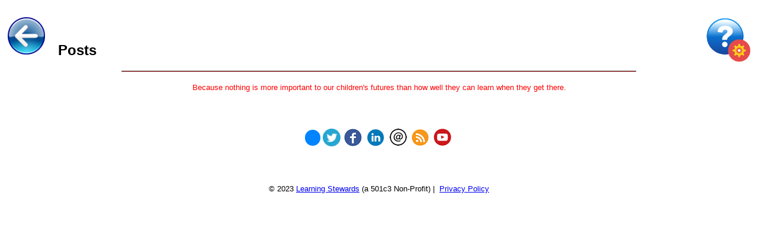

--- FILE ---
content_type: text/html; charset=UTF-8
request_url: https://mlc.learningstewards.org/bare-bears-wedding/
body_size: 60835
content:
<!DOCTYPE html>
<html lang="en-US" xmlns:og="http://opengraphprotocol.org/schema/" xmlns:fb="http://www.facebook.com/2008/fbml">
<head>
    <meta charset="UTF-8">
    <meta name="viewport" content="width=device-width, initial-scale=1">

    <title>Bare Bears wedding - The Magic Ladder</title>

    <link href="https://pcues.mymagicladder.org/TrainingWheels/embedded_pcues_ext-bundle.css" rel="stylesheet" type="text/css" />
    <script src="https://pcues.mymagicladder.org/TrainingWheels/embedded_pcues_ext-bundle.js"></script>
    <script src="https://pcues.mymagicladder.org/TrainingWheels/lib/sanitize-html.min.js" charset="utf-8"></script>

    <script type="text/javascript" src="/wp-content/plugins/mldemo/dist/js/demo-modules.js"></script>
    <script type="text/javascript" src="/wp-content/plugins/mldemo/dist/js/settings-manager.js"></script>
    <script type="text/javascript" src="/wp-content/plugins/mldemo/dist/js/social-media-manager.js"></script>
    <script type="text/javascript" src="/wp-content/plugins/mldemo/dist/js/image-audio-module.js"></script>
    <script type="text/javascript" src="/wp-content/plugins/mldemo/dist/js/pq-quiz-module.js"></script>
    <script type="text/javascript" src="/wp-content/plugins/mldemo/dist/js/pq-paste-module.js"></script>
    <script type="text/javascript" src="/wp-content/plugins/mldemo/dist/js/external-content-module.js"></script>
<link rel="chrome-webstore-item" href="https://chrome.google.com/webstore/detail/lbggnbhaackacnapnoleigoekpjpedno">
    <script src='https://www.google.com/recaptcha/api.js'></script>
<script type="text/javascript" src="https://mlc.learningstewards.org/wp-includes/js/jquery/jquery.min.js?ver=3.5.1"></script>
    <link href="https://fonts.googleapis.com/css?family=Montserrat:100,100i,200,200i,300,300i,400,400i,500,500i,600,600i,700,700i,800,800i,900,900i%7CVarela+Round:100,100i,200,200i,300,300i,400,400i,500,500i,600,600i,700,700i,800,800i,900,900i%7CShadows+Into+Light+Two:100,100i,200,200i,300,300i,400,400i,500,500i,600,600i,700,700i,800,800i,900,900i%7CPacifico:100,100i,200,200i,300,300i,400,400i,500,500i,600,600i,700,700i,800,800i,900,900i%7CPoppins:100,100i,200,200i,300,300i,400,400i,500,500i,600,600i,700,700i,800,800i,900,900i%7CLato:100,100i,200,200i,300,300i,400,400i,500,500i,600,600i,700,700i,800,800i,900,900i%7CRoboto+Condensed:100,100i,200,200i,300,300i,400,400i,500,500i,600,600i,700,700i,800,800i,900,900i" rel="stylesheet"><meta name='robots' content='index, follow, max-image-preview:large, max-snippet:-1, max-video-preview:-1' />
	<style>img:is([sizes="auto" i], [sizes^="auto," i]) { contain-intrinsic-size: 3000px 1500px }</style>
	
	<!-- This site is optimized with the Yoast SEO plugin v26.5 - https://yoast.com/wordpress/plugins/seo/ -->
	<link rel="canonical" href="https://mlc.learningstewards.org/bare-bears-wedding/" />
	<meta property="og:locale" content="en_US" />
	<meta property="og:type" content="article" />
	<meta property="og:title" content="Bare Bears wedding - The Magic Ladder" />
	<meta property="og:url" content="https://mlc.learningstewards.org/bare-bears-wedding/" />
	<meta property="og:site_name" content="The Magic Ladder" />
	<meta property="article:publisher" content="https://www.facebook.com/themagicladder/" />
	<meta property="og:image" content="https://mlc.learningstewards.org/bare-bears-wedding" />
	<meta property="og:image:width" content="225" />
	<meta property="og:image:height" content="225" />
	<meta property="og:image:type" content="image/jpeg" />
	<meta name="twitter:card" content="summary_large_image" />
	<meta name="twitter:site" content="@learningsteward" />
	<script type="application/ld+json" class="yoast-schema-graph">{"@context":"https://schema.org","@graph":[{"@type":"WebPage","@id":"https://mlc.learningstewards.org/bare-bears-wedding/","url":"https://mlc.learningstewards.org/bare-bears-wedding/","name":"Bare Bears wedding - The Magic Ladder","isPartOf":{"@id":"https://mlc.learningstewards.org/#website"},"primaryImageOfPage":{"@id":"https://mlc.learningstewards.org/bare-bears-wedding/#primaryimage"},"image":{"@id":"https://mlc.learningstewards.org/bare-bears-wedding/#primaryimage"},"thumbnailUrl":"https://mlc.learningstewards.org/wp-content/uploads/2017/12/Bare-Bears-wedding.jpg","datePublished":"2017-12-03T20:05:06+00:00","breadcrumb":{"@id":"https://mlc.learningstewards.org/bare-bears-wedding/#breadcrumb"},"inLanguage":"en-US","potentialAction":[{"@type":"ReadAction","target":["https://mlc.learningstewards.org/bare-bears-wedding/"]}]},{"@type":"ImageObject","inLanguage":"en-US","@id":"https://mlc.learningstewards.org/bare-bears-wedding/#primaryimage","url":"https://mlc.learningstewards.org/wp-content/uploads/2017/12/Bare-Bears-wedding.jpg","contentUrl":"https://mlc.learningstewards.org/wp-content/uploads/2017/12/Bare-Bears-wedding.jpg","width":225,"height":225},{"@type":"BreadcrumbList","@id":"https://mlc.learningstewards.org/bare-bears-wedding/#breadcrumb","itemListElement":[{"@type":"ListItem","position":1,"name":"Home","item":"https://mlc.learningstewards.org/"},{"@type":"ListItem","position":2,"name":"Bare Bears wedding"}]},{"@type":"WebSite","@id":"https://mlc.learningstewards.org/#website","url":"https://mlc.learningstewards.org/","name":"The Magic Ladder","description":"Intelligent, Adaptive, Guidance and Support for Learning to Read","potentialAction":[{"@type":"SearchAction","target":{"@type":"EntryPoint","urlTemplate":"https://mlc.learningstewards.org/?s={search_term_string}"},"query-input":{"@type":"PropertyValueSpecification","valueRequired":true,"valueName":"search_term_string"}}],"inLanguage":"en-US"}]}</script>
	<!-- / Yoast SEO plugin. -->


<link rel='dns-prefetch' href='//mlc.learningstewards.org' />
<link rel='dns-prefetch' href='//secure.gravatar.com' />
<link rel='dns-prefetch' href='//stats.wp.com' />
<link rel='dns-prefetch' href='//v0.wordpress.com' />
<link rel="alternate" type="application/rss+xml" title="The Magic Ladder &raquo; Bare Bears wedding Comments Feed" href="https://mlc.learningstewards.org/feed/?attachment_id=5172" />
<meta property="fb:admins" content="1899073913695579"/><meta property="og:title" content="Bare Bears wedding"/><meta property="og:type" content="website"/><meta property="og:url" content="https://mlc.learningstewards.org/bare-bears-wedding/"/><meta property="og:site_name" content="MCL Library"/><meta property="og:description" content="A reading resource from Learning Steward\'s Magic Ladder Library."><meta property="og:image" content="https://mlc.learningstewards.org/wp-content/uploads/2017/12/Twitadd.jpg"/>
<meta name="twitter:card" content="summary_large_image"><meta name="twitter:site" content="@learningstewards"><meta name="twitter:creator" content="@learningstewards"><meta name="twitter:title" content="Bare Bears wedding"><meta name="twitter:description" content="A reading resource from Learning Steward\'s Magic Ladder Library."><meta name="twitter:image" content="https://mlc.learningstewards.org/wp-content/uploads/2017/12/Twitadd.jpg">
		<!-- This site uses the Google Analytics by ExactMetrics plugin v8.10.2 - Using Analytics tracking - https://www.exactmetrics.com/ -->
							<script src="//www.googletagmanager.com/gtag/js?id=G-31G8S27J8K"  data-cfasync="false" data-wpfc-render="false" type="text/javascript" async></script>
			<script data-cfasync="false" data-wpfc-render="false" type="text/javascript">
				var em_version = '8.10.2';
				var em_track_user = true;
				var em_no_track_reason = '';
								var ExactMetricsDefaultLocations = {"page_location":"https:\/\/mlc.learningstewards.org\/bare-bears-wedding\/"};
								if ( typeof ExactMetricsPrivacyGuardFilter === 'function' ) {
					var ExactMetricsLocations = (typeof ExactMetricsExcludeQuery === 'object') ? ExactMetricsPrivacyGuardFilter( ExactMetricsExcludeQuery ) : ExactMetricsPrivacyGuardFilter( ExactMetricsDefaultLocations );
				} else {
					var ExactMetricsLocations = (typeof ExactMetricsExcludeQuery === 'object') ? ExactMetricsExcludeQuery : ExactMetricsDefaultLocations;
				}

								var disableStrs = [
										'ga-disable-G-31G8S27J8K',
									];

				/* Function to detect opted out users */
				function __gtagTrackerIsOptedOut() {
					for (var index = 0; index < disableStrs.length; index++) {
						if (document.cookie.indexOf(disableStrs[index] + '=true') > -1) {
							return true;
						}
					}

					return false;
				}

				/* Disable tracking if the opt-out cookie exists. */
				if (__gtagTrackerIsOptedOut()) {
					for (var index = 0; index < disableStrs.length; index++) {
						window[disableStrs[index]] = true;
					}
				}

				/* Opt-out function */
				function __gtagTrackerOptout() {
					for (var index = 0; index < disableStrs.length; index++) {
						document.cookie = disableStrs[index] + '=true; expires=Thu, 31 Dec 2099 23:59:59 UTC; path=/';
						window[disableStrs[index]] = true;
					}
				}

				if ('undefined' === typeof gaOptout) {
					function gaOptout() {
						__gtagTrackerOptout();
					}
				}
								window.dataLayer = window.dataLayer || [];

				window.ExactMetricsDualTracker = {
					helpers: {},
					trackers: {},
				};
				if (em_track_user) {
					function __gtagDataLayer() {
						dataLayer.push(arguments);
					}

					function __gtagTracker(type, name, parameters) {
						if (!parameters) {
							parameters = {};
						}

						if (parameters.send_to) {
							__gtagDataLayer.apply(null, arguments);
							return;
						}

						if (type === 'event') {
														parameters.send_to = exactmetrics_frontend.v4_id;
							var hookName = name;
							if (typeof parameters['event_category'] !== 'undefined') {
								hookName = parameters['event_category'] + ':' + name;
							}

							if (typeof ExactMetricsDualTracker.trackers[hookName] !== 'undefined') {
								ExactMetricsDualTracker.trackers[hookName](parameters);
							} else {
								__gtagDataLayer('event', name, parameters);
							}
							
						} else {
							__gtagDataLayer.apply(null, arguments);
						}
					}

					__gtagTracker('js', new Date());
					__gtagTracker('set', {
						'developer_id.dNDMyYj': true,
											});
					if ( ExactMetricsLocations.page_location ) {
						__gtagTracker('set', ExactMetricsLocations);
					}
										__gtagTracker('config', 'G-31G8S27J8K', {"forceSSL":"true"} );
										window.gtag = __gtagTracker;										(function () {
						/* https://developers.google.com/analytics/devguides/collection/analyticsjs/ */
						/* ga and __gaTracker compatibility shim. */
						var noopfn = function () {
							return null;
						};
						var newtracker = function () {
							return new Tracker();
						};
						var Tracker = function () {
							return null;
						};
						var p = Tracker.prototype;
						p.get = noopfn;
						p.set = noopfn;
						p.send = function () {
							var args = Array.prototype.slice.call(arguments);
							args.unshift('send');
							__gaTracker.apply(null, args);
						};
						var __gaTracker = function () {
							var len = arguments.length;
							if (len === 0) {
								return;
							}
							var f = arguments[len - 1];
							if (typeof f !== 'object' || f === null || typeof f.hitCallback !== 'function') {
								if ('send' === arguments[0]) {
									var hitConverted, hitObject = false, action;
									if ('event' === arguments[1]) {
										if ('undefined' !== typeof arguments[3]) {
											hitObject = {
												'eventAction': arguments[3],
												'eventCategory': arguments[2],
												'eventLabel': arguments[4],
												'value': arguments[5] ? arguments[5] : 1,
											}
										}
									}
									if ('pageview' === arguments[1]) {
										if ('undefined' !== typeof arguments[2]) {
											hitObject = {
												'eventAction': 'page_view',
												'page_path': arguments[2],
											}
										}
									}
									if (typeof arguments[2] === 'object') {
										hitObject = arguments[2];
									}
									if (typeof arguments[5] === 'object') {
										Object.assign(hitObject, arguments[5]);
									}
									if ('undefined' !== typeof arguments[1].hitType) {
										hitObject = arguments[1];
										if ('pageview' === hitObject.hitType) {
											hitObject.eventAction = 'page_view';
										}
									}
									if (hitObject) {
										action = 'timing' === arguments[1].hitType ? 'timing_complete' : hitObject.eventAction;
										hitConverted = mapArgs(hitObject);
										__gtagTracker('event', action, hitConverted);
									}
								}
								return;
							}

							function mapArgs(args) {
								var arg, hit = {};
								var gaMap = {
									'eventCategory': 'event_category',
									'eventAction': 'event_action',
									'eventLabel': 'event_label',
									'eventValue': 'event_value',
									'nonInteraction': 'non_interaction',
									'timingCategory': 'event_category',
									'timingVar': 'name',
									'timingValue': 'value',
									'timingLabel': 'event_label',
									'page': 'page_path',
									'location': 'page_location',
									'title': 'page_title',
									'referrer' : 'page_referrer',
								};
								for (arg in args) {
																		if (!(!args.hasOwnProperty(arg) || !gaMap.hasOwnProperty(arg))) {
										hit[gaMap[arg]] = args[arg];
									} else {
										hit[arg] = args[arg];
									}
								}
								return hit;
							}

							try {
								f.hitCallback();
							} catch (ex) {
							}
						};
						__gaTracker.create = newtracker;
						__gaTracker.getByName = newtracker;
						__gaTracker.getAll = function () {
							return [];
						};
						__gaTracker.remove = noopfn;
						__gaTracker.loaded = true;
						window['__gaTracker'] = __gaTracker;
					})();
									} else {
										console.log("");
					(function () {
						function __gtagTracker() {
							return null;
						}

						window['__gtagTracker'] = __gtagTracker;
						window['gtag'] = __gtagTracker;
					})();
									}
			</script>
							<!-- / Google Analytics by ExactMetrics -->
		<script type="text/javascript">
/* <![CDATA[ */
window._wpemojiSettings = {"baseUrl":"https:\/\/s.w.org\/images\/core\/emoji\/16.0.1\/72x72\/","ext":".png","svgUrl":"https:\/\/s.w.org\/images\/core\/emoji\/16.0.1\/svg\/","svgExt":".svg","source":{"concatemoji":"https:\/\/mlc.learningstewards.org\/wp-includes\/js\/wp-emoji-release.min.js?ver=acc35d36e24eeb1b3a71593f3aabb470"}};
/*! This file is auto-generated */
!function(s,n){var o,i,e;function c(e){try{var t={supportTests:e,timestamp:(new Date).valueOf()};sessionStorage.setItem(o,JSON.stringify(t))}catch(e){}}function p(e,t,n){e.clearRect(0,0,e.canvas.width,e.canvas.height),e.fillText(t,0,0);var t=new Uint32Array(e.getImageData(0,0,e.canvas.width,e.canvas.height).data),a=(e.clearRect(0,0,e.canvas.width,e.canvas.height),e.fillText(n,0,0),new Uint32Array(e.getImageData(0,0,e.canvas.width,e.canvas.height).data));return t.every(function(e,t){return e===a[t]})}function u(e,t){e.clearRect(0,0,e.canvas.width,e.canvas.height),e.fillText(t,0,0);for(var n=e.getImageData(16,16,1,1),a=0;a<n.data.length;a++)if(0!==n.data[a])return!1;return!0}function f(e,t,n,a){switch(t){case"flag":return n(e,"\ud83c\udff3\ufe0f\u200d\u26a7\ufe0f","\ud83c\udff3\ufe0f\u200b\u26a7\ufe0f")?!1:!n(e,"\ud83c\udde8\ud83c\uddf6","\ud83c\udde8\u200b\ud83c\uddf6")&&!n(e,"\ud83c\udff4\udb40\udc67\udb40\udc62\udb40\udc65\udb40\udc6e\udb40\udc67\udb40\udc7f","\ud83c\udff4\u200b\udb40\udc67\u200b\udb40\udc62\u200b\udb40\udc65\u200b\udb40\udc6e\u200b\udb40\udc67\u200b\udb40\udc7f");case"emoji":return!a(e,"\ud83e\udedf")}return!1}function g(e,t,n,a){var r="undefined"!=typeof WorkerGlobalScope&&self instanceof WorkerGlobalScope?new OffscreenCanvas(300,150):s.createElement("canvas"),o=r.getContext("2d",{willReadFrequently:!0}),i=(o.textBaseline="top",o.font="600 32px Arial",{});return e.forEach(function(e){i[e]=t(o,e,n,a)}),i}function t(e){var t=s.createElement("script");t.src=e,t.defer=!0,s.head.appendChild(t)}"undefined"!=typeof Promise&&(o="wpEmojiSettingsSupports",i=["flag","emoji"],n.supports={everything:!0,everythingExceptFlag:!0},e=new Promise(function(e){s.addEventListener("DOMContentLoaded",e,{once:!0})}),new Promise(function(t){var n=function(){try{var e=JSON.parse(sessionStorage.getItem(o));if("object"==typeof e&&"number"==typeof e.timestamp&&(new Date).valueOf()<e.timestamp+604800&&"object"==typeof e.supportTests)return e.supportTests}catch(e){}return null}();if(!n){if("undefined"!=typeof Worker&&"undefined"!=typeof OffscreenCanvas&&"undefined"!=typeof URL&&URL.createObjectURL&&"undefined"!=typeof Blob)try{var e="postMessage("+g.toString()+"("+[JSON.stringify(i),f.toString(),p.toString(),u.toString()].join(",")+"));",a=new Blob([e],{type:"text/javascript"}),r=new Worker(URL.createObjectURL(a),{name:"wpTestEmojiSupports"});return void(r.onmessage=function(e){c(n=e.data),r.terminate(),t(n)})}catch(e){}c(n=g(i,f,p,u))}t(n)}).then(function(e){for(var t in e)n.supports[t]=e[t],n.supports.everything=n.supports.everything&&n.supports[t],"flag"!==t&&(n.supports.everythingExceptFlag=n.supports.everythingExceptFlag&&n.supports[t]);n.supports.everythingExceptFlag=n.supports.everythingExceptFlag&&!n.supports.flag,n.DOMReady=!1,n.readyCallback=function(){n.DOMReady=!0}}).then(function(){return e}).then(function(){var e;n.supports.everything||(n.readyCallback(),(e=n.source||{}).concatemoji?t(e.concatemoji):e.wpemoji&&e.twemoji&&(t(e.twemoji),t(e.wpemoji)))}))}((window,document),window._wpemojiSettings);
/* ]]> */
</script>
<link rel='stylesheet' id='layerslider-css' href='https://mlc.learningstewards.org/wp-content/plugins/LayerSlider/assets/static/layerslider/css/layerslider.css?ver=8.1.2' type='text/css' media='all' />
<style id='wp-emoji-styles-inline-css' type='text/css'>

	img.wp-smiley, img.emoji {
		display: inline !important;
		border: none !important;
		box-shadow: none !important;
		height: 1em !important;
		width: 1em !important;
		margin: 0 0.07em !important;
		vertical-align: -0.1em !important;
		background: none !important;
		padding: 0 !important;
	}
</style>
<link rel='stylesheet' id='wp-block-library-css' href='https://mlc.learningstewards.org/wp-includes/css/dist/block-library/style.min.css?ver=acc35d36e24eeb1b3a71593f3aabb470' type='text/css' media='all' />
<style id='classic-theme-styles-inline-css' type='text/css'>
/*! This file is auto-generated */
.wp-block-button__link{color:#fff;background-color:#32373c;border-radius:9999px;box-shadow:none;text-decoration:none;padding:calc(.667em + 2px) calc(1.333em + 2px);font-size:1.125em}.wp-block-file__button{background:#32373c;color:#fff;text-decoration:none}
</style>
<link rel='stylesheet' id='mediaelement-css' href='https://mlc.learningstewards.org/wp-includes/js/mediaelement/mediaelementplayer-legacy.min.css?ver=4.2.17' type='text/css' media='all' />
<link rel='stylesheet' id='wp-mediaelement-css' href='https://mlc.learningstewards.org/wp-includes/js/mediaelement/wp-mediaelement.min.css?ver=acc35d36e24eeb1b3a71593f3aabb470' type='text/css' media='all' />
<style id='jetpack-sharing-buttons-style-inline-css' type='text/css'>
.jetpack-sharing-buttons__services-list{display:flex;flex-direction:row;flex-wrap:wrap;gap:0;list-style-type:none;margin:5px;padding:0}.jetpack-sharing-buttons__services-list.has-small-icon-size{font-size:12px}.jetpack-sharing-buttons__services-list.has-normal-icon-size{font-size:16px}.jetpack-sharing-buttons__services-list.has-large-icon-size{font-size:24px}.jetpack-sharing-buttons__services-list.has-huge-icon-size{font-size:36px}@media print{.jetpack-sharing-buttons__services-list{display:none!important}}.editor-styles-wrapper .wp-block-jetpack-sharing-buttons{gap:0;padding-inline-start:0}ul.jetpack-sharing-buttons__services-list.has-background{padding:1.25em 2.375em}
</style>
<style id='global-styles-inline-css' type='text/css'>
:root{--wp--preset--aspect-ratio--square: 1;--wp--preset--aspect-ratio--4-3: 4/3;--wp--preset--aspect-ratio--3-4: 3/4;--wp--preset--aspect-ratio--3-2: 3/2;--wp--preset--aspect-ratio--2-3: 2/3;--wp--preset--aspect-ratio--16-9: 16/9;--wp--preset--aspect-ratio--9-16: 9/16;--wp--preset--color--black: #000000;--wp--preset--color--cyan-bluish-gray: #abb8c3;--wp--preset--color--white: #ffffff;--wp--preset--color--pale-pink: #f78da7;--wp--preset--color--vivid-red: #cf2e2e;--wp--preset--color--luminous-vivid-orange: #ff6900;--wp--preset--color--luminous-vivid-amber: #fcb900;--wp--preset--color--light-green-cyan: #7bdcb5;--wp--preset--color--vivid-green-cyan: #00d084;--wp--preset--color--pale-cyan-blue: #8ed1fc;--wp--preset--color--vivid-cyan-blue: #0693e3;--wp--preset--color--vivid-purple: #9b51e0;--wp--preset--gradient--vivid-cyan-blue-to-vivid-purple: linear-gradient(135deg,rgba(6,147,227,1) 0%,rgb(155,81,224) 100%);--wp--preset--gradient--light-green-cyan-to-vivid-green-cyan: linear-gradient(135deg,rgb(122,220,180) 0%,rgb(0,208,130) 100%);--wp--preset--gradient--luminous-vivid-amber-to-luminous-vivid-orange: linear-gradient(135deg,rgba(252,185,0,1) 0%,rgba(255,105,0,1) 100%);--wp--preset--gradient--luminous-vivid-orange-to-vivid-red: linear-gradient(135deg,rgba(255,105,0,1) 0%,rgb(207,46,46) 100%);--wp--preset--gradient--very-light-gray-to-cyan-bluish-gray: linear-gradient(135deg,rgb(238,238,238) 0%,rgb(169,184,195) 100%);--wp--preset--gradient--cool-to-warm-spectrum: linear-gradient(135deg,rgb(74,234,220) 0%,rgb(151,120,209) 20%,rgb(207,42,186) 40%,rgb(238,44,130) 60%,rgb(251,105,98) 80%,rgb(254,248,76) 100%);--wp--preset--gradient--blush-light-purple: linear-gradient(135deg,rgb(255,206,236) 0%,rgb(152,150,240) 100%);--wp--preset--gradient--blush-bordeaux: linear-gradient(135deg,rgb(254,205,165) 0%,rgb(254,45,45) 50%,rgb(107,0,62) 100%);--wp--preset--gradient--luminous-dusk: linear-gradient(135deg,rgb(255,203,112) 0%,rgb(199,81,192) 50%,rgb(65,88,208) 100%);--wp--preset--gradient--pale-ocean: linear-gradient(135deg,rgb(255,245,203) 0%,rgb(182,227,212) 50%,rgb(51,167,181) 100%);--wp--preset--gradient--electric-grass: linear-gradient(135deg,rgb(202,248,128) 0%,rgb(113,206,126) 100%);--wp--preset--gradient--midnight: linear-gradient(135deg,rgb(2,3,129) 0%,rgb(40,116,252) 100%);--wp--preset--font-size--small: 13px;--wp--preset--font-size--medium: 20px;--wp--preset--font-size--large: 36px;--wp--preset--font-size--x-large: 42px;--wp--preset--spacing--20: 0.44rem;--wp--preset--spacing--30: 0.67rem;--wp--preset--spacing--40: 1rem;--wp--preset--spacing--50: 1.5rem;--wp--preset--spacing--60: 2.25rem;--wp--preset--spacing--70: 3.38rem;--wp--preset--spacing--80: 5.06rem;--wp--preset--shadow--natural: 6px 6px 9px rgba(0, 0, 0, 0.2);--wp--preset--shadow--deep: 12px 12px 50px rgba(0, 0, 0, 0.4);--wp--preset--shadow--sharp: 6px 6px 0px rgba(0, 0, 0, 0.2);--wp--preset--shadow--outlined: 6px 6px 0px -3px rgba(255, 255, 255, 1), 6px 6px rgba(0, 0, 0, 1);--wp--preset--shadow--crisp: 6px 6px 0px rgba(0, 0, 0, 1);}:where(.is-layout-flex){gap: 0.5em;}:where(.is-layout-grid){gap: 0.5em;}body .is-layout-flex{display: flex;}.is-layout-flex{flex-wrap: wrap;align-items: center;}.is-layout-flex > :is(*, div){margin: 0;}body .is-layout-grid{display: grid;}.is-layout-grid > :is(*, div){margin: 0;}:where(.wp-block-columns.is-layout-flex){gap: 2em;}:where(.wp-block-columns.is-layout-grid){gap: 2em;}:where(.wp-block-post-template.is-layout-flex){gap: 1.25em;}:where(.wp-block-post-template.is-layout-grid){gap: 1.25em;}.has-black-color{color: var(--wp--preset--color--black) !important;}.has-cyan-bluish-gray-color{color: var(--wp--preset--color--cyan-bluish-gray) !important;}.has-white-color{color: var(--wp--preset--color--white) !important;}.has-pale-pink-color{color: var(--wp--preset--color--pale-pink) !important;}.has-vivid-red-color{color: var(--wp--preset--color--vivid-red) !important;}.has-luminous-vivid-orange-color{color: var(--wp--preset--color--luminous-vivid-orange) !important;}.has-luminous-vivid-amber-color{color: var(--wp--preset--color--luminous-vivid-amber) !important;}.has-light-green-cyan-color{color: var(--wp--preset--color--light-green-cyan) !important;}.has-vivid-green-cyan-color{color: var(--wp--preset--color--vivid-green-cyan) !important;}.has-pale-cyan-blue-color{color: var(--wp--preset--color--pale-cyan-blue) !important;}.has-vivid-cyan-blue-color{color: var(--wp--preset--color--vivid-cyan-blue) !important;}.has-vivid-purple-color{color: var(--wp--preset--color--vivid-purple) !important;}.has-black-background-color{background-color: var(--wp--preset--color--black) !important;}.has-cyan-bluish-gray-background-color{background-color: var(--wp--preset--color--cyan-bluish-gray) !important;}.has-white-background-color{background-color: var(--wp--preset--color--white) !important;}.has-pale-pink-background-color{background-color: var(--wp--preset--color--pale-pink) !important;}.has-vivid-red-background-color{background-color: var(--wp--preset--color--vivid-red) !important;}.has-luminous-vivid-orange-background-color{background-color: var(--wp--preset--color--luminous-vivid-orange) !important;}.has-luminous-vivid-amber-background-color{background-color: var(--wp--preset--color--luminous-vivid-amber) !important;}.has-light-green-cyan-background-color{background-color: var(--wp--preset--color--light-green-cyan) !important;}.has-vivid-green-cyan-background-color{background-color: var(--wp--preset--color--vivid-green-cyan) !important;}.has-pale-cyan-blue-background-color{background-color: var(--wp--preset--color--pale-cyan-blue) !important;}.has-vivid-cyan-blue-background-color{background-color: var(--wp--preset--color--vivid-cyan-blue) !important;}.has-vivid-purple-background-color{background-color: var(--wp--preset--color--vivid-purple) !important;}.has-black-border-color{border-color: var(--wp--preset--color--black) !important;}.has-cyan-bluish-gray-border-color{border-color: var(--wp--preset--color--cyan-bluish-gray) !important;}.has-white-border-color{border-color: var(--wp--preset--color--white) !important;}.has-pale-pink-border-color{border-color: var(--wp--preset--color--pale-pink) !important;}.has-vivid-red-border-color{border-color: var(--wp--preset--color--vivid-red) !important;}.has-luminous-vivid-orange-border-color{border-color: var(--wp--preset--color--luminous-vivid-orange) !important;}.has-luminous-vivid-amber-border-color{border-color: var(--wp--preset--color--luminous-vivid-amber) !important;}.has-light-green-cyan-border-color{border-color: var(--wp--preset--color--light-green-cyan) !important;}.has-vivid-green-cyan-border-color{border-color: var(--wp--preset--color--vivid-green-cyan) !important;}.has-pale-cyan-blue-border-color{border-color: var(--wp--preset--color--pale-cyan-blue) !important;}.has-vivid-cyan-blue-border-color{border-color: var(--wp--preset--color--vivid-cyan-blue) !important;}.has-vivid-purple-border-color{border-color: var(--wp--preset--color--vivid-purple) !important;}.has-vivid-cyan-blue-to-vivid-purple-gradient-background{background: var(--wp--preset--gradient--vivid-cyan-blue-to-vivid-purple) !important;}.has-light-green-cyan-to-vivid-green-cyan-gradient-background{background: var(--wp--preset--gradient--light-green-cyan-to-vivid-green-cyan) !important;}.has-luminous-vivid-amber-to-luminous-vivid-orange-gradient-background{background: var(--wp--preset--gradient--luminous-vivid-amber-to-luminous-vivid-orange) !important;}.has-luminous-vivid-orange-to-vivid-red-gradient-background{background: var(--wp--preset--gradient--luminous-vivid-orange-to-vivid-red) !important;}.has-very-light-gray-to-cyan-bluish-gray-gradient-background{background: var(--wp--preset--gradient--very-light-gray-to-cyan-bluish-gray) !important;}.has-cool-to-warm-spectrum-gradient-background{background: var(--wp--preset--gradient--cool-to-warm-spectrum) !important;}.has-blush-light-purple-gradient-background{background: var(--wp--preset--gradient--blush-light-purple) !important;}.has-blush-bordeaux-gradient-background{background: var(--wp--preset--gradient--blush-bordeaux) !important;}.has-luminous-dusk-gradient-background{background: var(--wp--preset--gradient--luminous-dusk) !important;}.has-pale-ocean-gradient-background{background: var(--wp--preset--gradient--pale-ocean) !important;}.has-electric-grass-gradient-background{background: var(--wp--preset--gradient--electric-grass) !important;}.has-midnight-gradient-background{background: var(--wp--preset--gradient--midnight) !important;}.has-small-font-size{font-size: var(--wp--preset--font-size--small) !important;}.has-medium-font-size{font-size: var(--wp--preset--font-size--medium) !important;}.has-large-font-size{font-size: var(--wp--preset--font-size--large) !important;}.has-x-large-font-size{font-size: var(--wp--preset--font-size--x-large) !important;}
:where(.wp-block-post-template.is-layout-flex){gap: 1.25em;}:where(.wp-block-post-template.is-layout-grid){gap: 1.25em;}
:where(.wp-block-columns.is-layout-flex){gap: 2em;}:where(.wp-block-columns.is-layout-grid){gap: 2em;}
:root :where(.wp-block-pullquote){font-size: 1.5em;line-height: 1.6;}
</style>
<link rel='stylesheet' id='custom-editor-style-css' href='https://mlc.learningstewards.org/wp-content/themes/mldemo/custom-editor-style.css?ver=acc35d36e24eeb1b3a71593f3aabb470' type='text/css' media='all' />
<link rel='stylesheet' id='style-css' href='https://mlc.learningstewards.org/wp-content/themes/mldemo/style.css?ver=acc35d36e24eeb1b3a71593f3aabb470' type='text/css' media='all' />
<script type="text/javascript" src="https://mlc.learningstewards.org/wp-includes/js/jquery/jquery.min.js?ver=3.7.1" id="jquery-core-js"></script>
<script type="text/javascript" src="https://mlc.learningstewards.org/wp-includes/js/jquery/jquery-migrate.min.js?ver=3.4.1" id="jquery-migrate-js"></script>
<script type="text/javascript" id="layerslider-utils-js-extra">
/* <![CDATA[ */
var LS_Meta = {"v":"8.1.2","fixGSAP":"1"};
/* ]]> */
</script>
<script type="text/javascript" src="https://mlc.learningstewards.org/wp-content/plugins/LayerSlider/assets/static/layerslider/js/layerslider.utils.js?ver=8.1.2" id="layerslider-utils-js"></script>
<script type="text/javascript" src="https://mlc.learningstewards.org/wp-content/plugins/LayerSlider/assets/static/layerslider/js/layerslider.kreaturamedia.jquery.js?ver=8.1.2" id="layerslider-js"></script>
<script type="text/javascript" src="https://mlc.learningstewards.org/wp-content/plugins/LayerSlider/assets/static/layerslider/js/layerslider.transitions.js?ver=8.1.2" id="layerslider-transitions-js"></script>
<script type="text/javascript" src="https://mlc.learningstewards.org/wp-content/plugins/google-analytics-dashboard-for-wp/assets/js/frontend-gtag.min.js?ver=8.10.2" id="exactmetrics-frontend-script-js" async="async" data-wp-strategy="async"></script>
<script data-cfasync="false" data-wpfc-render="false" type="text/javascript" id='exactmetrics-frontend-script-js-extra'>/* <![CDATA[ */
var exactmetrics_frontend = {"js_events_tracking":"true","download_extensions":"zip,mp3,mpeg,pdf,docx,pptx,xlsx,rar","inbound_paths":"[{\"path\":\"\\\/go\\\/\",\"label\":\"affiliate\"},{\"path\":\"\\\/recommend\\\/\",\"label\":\"affiliate\"}]","home_url":"https:\/\/mlc.learningstewards.org","hash_tracking":"false","v4_id":"G-31G8S27J8K"};/* ]]> */
</script>
<meta name="generator" content="Powered by LayerSlider 8.1.2 - Build Heros, Sliders, and Popups. Create Animations and Beautiful, Rich Web Content as Easy as Never Before on WordPress." />
<!-- LayerSlider updates and docs at: https://layerslider.com -->
<link rel="https://api.w.org/" href="https://mlc.learningstewards.org/wp-json/" /><link rel="alternate" title="JSON" type="application/json" href="https://mlc.learningstewards.org/wp-json/wp/v2/media/5172" /><link rel="EditURI" type="application/rsd+xml" title="RSD" href="https://mlc.learningstewards.org/xmlrpc.php?rsd" />

<link rel='shortlink' href='https://wp.me/a9TN0C-1lq' />
<link rel="alternate" title="oEmbed (JSON)" type="application/json+oembed" href="https://mlc.learningstewards.org/wp-json/oembed/1.0/embed?url=https%3A%2F%2Fmlc.learningstewards.org%2Fbare-bears-wedding%2F" />
<link rel="alternate" title="oEmbed (XML)" type="text/xml+oembed" href="https://mlc.learningstewards.org/wp-json/oembed/1.0/embed?url=https%3A%2F%2Fmlc.learningstewards.org%2Fbare-bears-wedding%2F&#038;format=xml" />
	<style>img#wpstats{display:none}</style>
		<link rel="icon" href="https://mlc.learningstewards.org/wp-content/uploads/2020/12/cropped-safety-net-logo-32x32.png" sizes="32x32" />
<link rel="icon" href="https://mlc.learningstewards.org/wp-content/uploads/2020/12/cropped-safety-net-logo-192x192.png" sizes="192x192" />
<link rel="apple-touch-icon" href="https://mlc.learningstewards.org/wp-content/uploads/2020/12/cropped-safety-net-logo-180x180.png" />
<meta name="msapplication-TileImage" content="https://mlc.learningstewards.org/wp-content/uploads/2020/12/cropped-safety-net-logo-270x270.png" />
		<style type="text/css" id="wp-custom-css">
			img {
  height: auto;
}

.mystuff_cls table{
	border-spacing: 1em !important;
}
		</style>
		</head>

<body data-rsssl=1 class="attachment wp-singular attachment-template-default single single-attachment postid-5172 attachmentid-5172 attachment-jpeg wp-theme-mldemo">

<!-- SETTINGS DIALOG -->
<style type="text/css">
    #left_region #author_notes,
    #left_region #content_notes {
        margin-top: 10px;
    }

    #left_region, #right_region {
        width: 300px;
        padding: 20px;
        position: relative;
        height: 392px;
    }

    #right_region {
        float: right;
    }

    #right_region table {
        width: 100%;
    }

    #right_region #author_notes,
    #right_region #content_notes {
        height: 275px;
    }

    #wide_icons_container .close {
        height: 50px;
    }

    #wide_icons_container .library-link {
        line-height: normal;
    }

    #wide_icons_container table {
        width: 100%;
    }

    #wide_icons_container td {
        vertical-align: top;
    }

    #wide_icons_container .help-center-link {
        height: 48px;
    }

    #steward_options,
    #right_region,
    #author_notes,
    #content_notes{
        display: none;
    }

    #right_social_media_container {
        position: absolute;
        bottom: 5px;
    }

    #feedback_button {
        height: 48px;
    }

    #show_advanced_container {
        position: absolute;
        right: 20px;
        bottom: 10px;
    }

    .pq-notes-switch, .content-notes-switch {
        height: 48px;
    }

    #feedback_icons {
        text-align: center;
        margin-top: 10px;
    }

    #feedback_content {
        margin-top: 10px;
        margin-bottom: 10px;
        padding: 10px;
        width: 275px;
        height: 170px;
        resize: none;
    }

    #feedback_entry {
        position: relative;
    }

    #feedback_confirmation {
        width: 255px;
        height: 170px;
        position: relative;
        margin: 10px 20px;
        display: none;
        border: 1px solid lightgray;
        color: gray;
    }

    #feedback_no_reaction_error {
        position: absolute;
        background-color: red;
        color: white;
        font-size: 16px;
        padding: 10px;
        display: none;
        right: 0;
        bottom: 10px;
    }

    #feedback_send {
        float: right;
        height: 25px;
    }

    #feedback_email_us {
        float: left;
        height: 25px;
    }

    .feedback-icon {
        height: 40px;
    }

    #change_voice_type_component {
        margin-top: 20px;
		display:inline-block;
    }

    #replace_word_component {
        margin-top: 5px;
    }

    #embedded_jotform iframe {
        height: 1px;
        min-height: 290px;
    }

    #steward_options {
        font-size: 16px;
        position: relative;
    }

    #steward_options #reset_settings_button {
        border: 5px solid red;
        border-radius: 3px;
        padding: 5px;
        width: 210px;
        position: absolute;
        top: 180px;
        left:40px;
    }

    #steward_options #reset_settings_button small {
        color: gray;
    }

    #reset_settings_confirm_msg {
        position: absolute;
        background-color: green;
        color: white;
        padding: 5px;
        top: 145px;
        left: 80px;
        display: none;
    }

    #replacement_word_auto_apply_container {
        position: absolute;
        top: 85px;
    }

    #replacement_word_auto_apply_container img {
        height: 35px;
        vertical-align: middle;
    }

    #my_stuff_settings {
        position: absolute;
        top: 130px;
        font-size: 15px;
    }

    #my_stuff_settings img {
        height: 35px;
        vertical-align: middle;
    }

    .my-stuff-switch-setting {
        position: absolute;
    }

    #captcha_container {
        position: absolute;
        top: 90px;
        visibility: hidden;
    }
</style>

<div id="settings_dialog" class="modal">
    <!-- Modal content -->
    <div class="modal-content pcues-exclude-region" >
        <div id="right_region">
            <table>
                <tbody>
                <tr>
                    <td style="width:35%">
                        <img id="feedback_button"
                             title="Click here then share your feedback about this page"
                             src="/wp-content/uploads/2017/12/feedback-button.jpg" />
                    </td>
                    <td style="width:25%;text-align:center">
                        <img class="content-notes-switch"
                             title="PAGE NOTES & CITATIONS"
                             src="/wp-content/uploads/2017/12/content-notes-switch.png" />
                    </td>
                    <td style="width:20%; text-align:left">
                        <img class="pq-notes-switch" title="PQ NOTES" src="/wp-content/uploads/2017/12/pq-notes-150x150.png" />
                    </td>
                    <td style="width:20%;text-align:right">
                        <img id="steward_options_switch"
                             src="/wp-content/uploads/2017/11/setting_icon-e1509535400378.png" />
                    </td>
                </tr>
                </tbody>
            </table>
            <div id="feedback_and_notes_container">
                <div id="feedback_component">
                    <form id="feedback_entry">
                        <div id="feedback_icons">
                            <img class="feedback-icon"
                                 title="Really Like"
                                 src="/wp-content/uploads/2017/12/reallylike.jpg" />
                            <img class="feedback-icon"
                                 title="Like"
                                 src="/wp-content/uploads/2017/12/like.jpg" />
                            <img class="feedback-icon"
                                 title="Neutral"
                                 src="/wp-content/uploads/2017/12/neutral.jpg" />
                            <img class="feedback-icon"
                                 title="Dislike"
                                 src="/wp-content/uploads/2017/12/dislike.jpg" />
                            <img class="feedback-icon"
                                 title="Really Dislike"
                                 src="/wp-content/uploads/2017/12/reallydislike.jpg" />
                        </div>
                        <textarea id="feedback_content" placeholder="First select emoticon. If you don’t want a response, enter message and send.

If you want a response, use Email button (below)."></textarea>
                        <div id="captcha_container">
                            <div class="g-recaptcha"
                                 data-sitekey="6LeKdlkUAAAAAAiu_od6Z6q_MerRbtTUzX3vPNir"
                                 data-callback="handleCaptchaSuccess"></div>
                        </div>
                        <script type="text/javascript">
                            function handleCaptchaSuccess() {
                                console.log('Captcha success!');
                                document.getElementById('feedback_send').click();
                            }
                        </script>
                        <div id="feedback_no_reaction_error">Please select emoticon<br />before sending.</div>
                        <img id="feedback_send" src="/wp-content/uploads/2017/12/send.jpg" />
                        <img id="feedback_email_us" src="/wp-content/uploads/2018/02/email_us.png" />
                    </form>
                    <div id="feedback_confirmation">
                        <img src="/wp-content/uploads/2018/01/check-confirmation.png"
                             style="position:absolute;top:5px;left:80px" />
                        <br>
                        <span style="font-size:24px;position:absolute;top:110px;left:70px">Thank you!</span><br>
                        <span style="font-size:10px;font-weight:bold;position:absolute;top:150px;left:40px">Your submission has been received</span>
                    </div>
                </div>

                <div id="steward_options">
                    <b>Steward Settings:</b><br />
                    <div style="margin-top:10px">
                        <img style="height:48px;vertical-align: middle" src="/wp-content/uploads/2018/07/Xword-48.png" />
                        <label>
                            <input type="checkbox" id="ws_button_switch" checked="checked" />
                            WordExplore
                        </label>
                    </div>
                    <div id="replacement_word_auto_apply_container">
                        <img src="/wp-content/uploads/2017/12/yourname2-64.jpg" />
                        <label>
                            <input type="checkbox" id="replacement_word_auto_apply" />
                            Apply last used name
                        </label>
                    </div>

                    <div id="my_stuff_settings">
                        <img src="/wp-content/uploads/2018/02/mystuff.png" id="my_stuff_source_button" />
                    </div>
                    <label class="my-stuff-switch-setting" style="top: 125px; left:110px">
                        <input type="checkbox" id="my_stuff_lock_source" />
                        Lock URL
                    </label>
                    <label class="my-stuff-switch-setting" style="left: 110px; top:150px">
                        <input type="checkbox" id="my_stuff_show_thumbnails" />
                        Thumbnails
                    </label>

                    <div id="reset_settings_confirm_msg">Settings have been reset.</div>
                    <div id="reset_settings_button">
                        Reset Settings<br />
                        <small>Reset all settings to their defaults.</small>
                    </div>
                </div>

                <div id="author_notes"></div>
                <div id="content_notes"></div>
            </div>
            <div id="right_social_media_container">
                <table style="margin-top: 5px; " class="is-disabled social-media-buttons" id="social_media_buttons">
    <tbody>
    <tr>
       <td>
            <div title="Share on Twiter" style="margin-top: 3px; width: 34px; height: 34px;  background-image: url('/wp-content/uploads/2017/12/twitter.png');
								background-repeat: no-repeat;">
                <iframe id="twitter-widget"
                        scrolling="no"
                        frameborder="0"
                        allowtransparency="true"
                        class="twitter-share-button twitter-share-button-rendered twitter-tweet-button"
                        src="" style="opacity: 0; margin: 0; position: static; visibility: visible; width: 20px; height: 36px; border: dashed;"></iframe>
            </div>
        </td>
        <td>
            <div title="Like on Facebook" style="margin: 8px 3px 0 3px; height: 34px;">
                <iframe src="https://www.facebook.com/plugins/like.php?href=https://www.facebook.com/learningstewards.org/&width=20&layout=button&action=like&size=large&show_faces=false&share=false&height=65&appId=897611960662286"
                        width="28"
                        height="28"
                        style="border-radius: 34px; overflow:hidden"
                        scrolling="no" frameborder="0"
                        allowTransparency="true"
                ></iframe>
            </div>
        </td>
        <td>
            <a href="javascript:socialMediaManager.fbShare()"><img title='Share on Facebook' src="/wp-content/uploads/2017/12/fb.png" align="middle"></a>
        </td>
        <td>
            <div style="margin-top: 5px">
                <a class="pinterest-button"
                   data-pin-do = "buttonPin"
                   data-pin-media = ""
                   data-pin-description=""
                   data-pin-round="true"
                   data-pin-tall="true"
                   data-pin-url=""
                   target="_blank"
                   href="https://www.pinterest.com/pin/create/button/"
                   title="Share on Pinterest">
                </a>
            </div>
        </td>
        <td> <a class="linkedin-share" target="_blank"  title="Share on LinkedIn" href=""><img src="/wp-content/uploads/2017/12/in.png " align="middle"></a>
            <!-- <a href="javascript:linkedShare()" title="Share on LinkedIn" ><img src="/wp-content/uploads/2017/12/in.png " align="middle"></a>-->
        </td>
        <td>
            <a href="javascript:socialMediaManager.mailpage()" target="_blank"><img src="/wp-content/uploads/2017/12/email.png" title="Share via Email" align="middle"></a>
        </td>
        <td>
            <a target="_blank"  href="http://feeds.feedburner.com/LearningStewards">
                <img src="/wp-content/uploads/2017/12/rss.png"  title="Subscribe to our feed"  align="middle"></a>
        </td>
        <td>
            <a target="_blank"
               href="http://www.youtube.com/childrenofthecode/" >
                <img title='View "Children of the Code" videos about reading' src="/wp-content/uploads/2017/12/youtube.png" align="middle"></a>
        </td>
    </tr>
    </tbody>
</table>
<!-- SOCIAL MEDIA BUTTONS -->

<script
    type="text/javascript"
    async defer
    src="https://assets.pinterest.com/js/pinit.js"
></script>            </div>
        </div>
        <div id="left_region">
            <div id="wide_icons_container">
                <table>
                    <tbody>
                    <tr>
                        <td style="width:33%">
                            <a title="To to Help Center" href="/help">
                                <img class="help-center-link"
                                     src="/wp-content/uploads/2017/12/help-button-new.png" />
                            </a>
                        </td>
                        <td style="width:34%;text-align:center">
                            <a class="library-link" href="">
                                <img title="To to Library"
                                     style="height:48px"
                                     src="/wp-content/uploads/2017/11/Apps-Library-icon-64.png" />
                                <br />
                                <span id="library_text">Library</span>
                            </a>
                        </td>
                        <td style="width:33%">
                            <img class="close" src="/wp-content/uploads/2018/01/button-red-close.jpg" />
                        </td>
                    </tr>
                    </tbody>
                </table>
            </div>

            <div id="replace_word_component">
                Replace Word: <span id="target_word_holder"></span>
                <table width="100%">
                    <tr>
                        <td style="width:70%"><input title="Enter replacement word" type="text" id="replace_word" /></td>
                        <td style="width:30%"><button title="Process replacement word" style="width:100%" id="btn_replace">Replace</button></td>
                    </tr>
                </table>
            </div>
            <div id="change_voice_type_component">
                Change Voice:
                <table class="aligncenter" >
                    <tr>
                        <td style="width:25%">
                            <img class="voice-type"
                                 data-value="female_level_1"
                                 src="/wp-content/uploads/2017/11/girl64.png" />
                        </td>
                        <td style="width:25%">
                            <img class="voice-type"
                                 data-value="male_level_1"
                                 src="/wp-content/uploads/2017/11/boy64.png" />
                        </td>
                        <td style="width:25%">
                            <img class="voice-type"
                                 data-value="female_level_2"
                                 src="/wp-content/uploads/2017/11/woman64.png" />
                        </td>
                        <td style="width:25%">
                            <img class="voice-type"
                                 data-value="male_level_2"
                                 src="/wp-content/uploads/2017/11/man64.png" />
                        </td>
                    </tr>
                    <tr>
                        <td>Girl</td>
                        <td>Boy</td>
                        <td>Woman</td>
                        <td>Man</td>
                    </tr>
                </table>
            </div>
            <table style="margin-top:10px">
                <tbody>
                <tr>
                    <td style="width:20%;vertical-align:middle">
                        <img style="height:40px" src="/wp-content/uploads/2017/11/speaker-active-e1509810087391.png" />
                    </td>
                    <td style="width:50%;vertical-align:middle">
                        <label><input id="normal_voice_speed"
                                      title="Set audio speed to normal" class="change-voice" style="height:20px;width:20px" type="radio" checked="checked" name="voice_speed" value="1,000" /> Normal</label><br />
                        <label><input title="Set audio speed to slow" class="change-voice" style="height:20px;width:20px" type="radio" name="voice_speed" value=".80,000" /> Slow</label><br />
                        <label><input title="Set audio speed to slower" class="change-voice" style="height:20px;width:20px" type="radio" name="voice_speed" value="1,050" /> Slower</label>
                    </td>
                    <td style="width:30%;vertical-align:top">
                        <label><input title="Turn on/off image hover" id="hover_switch" type="checkbox" checked="checked" />Hover</label>
                    </td>
                </tr>
                </tbody>
            </table>

            <div id="show_advanced_container">
                <a style="float:right"
                   id="show_advanced"
                   title="Opens and closes advanced features including: Feedback, Author's Notes and Citations, PQ Notes, and Social Media"
                   href="javascript:void(0)">Advanced >></a>
            </div>
        </div>
    </div>
</div>
<!-- END SETTINGS DIALOG -->


            <div id="customizable_header" role="header">
            <div><div class="textwidget"><p><img class="browser-back alignleft wp-image-1042 image-audio width-5" style="cursor: pointer; width: 5vw;" title="BACK TO PREVIOUS PAGE" data-title="BACK TO PREVIOUS PAGE" src="/wp-content/uploads/2017/11/back64.png" data-audio-text="Return to previous page" data-play-on-hover="1" /><img id="settings_button" class="size-full wp-image-736 alignright width-6 image-audio" style="width: 6vw;" title="HELP and SETTINGS" data-title="HELP and SETTINGS" src="/wp-content/uploads/2017/11/Question-wsettings-128.png" alt="" data-audio-text="Help and Settings" data-play-on-hover="1" /></p>
</div></div>        </div>
    

<div style="clear:both"></div>
    <div class="wrap">
                    <header class="page-header">
                <h2 class="page-title">Posts</h2>
            </header>
        
        <div id="primary" class="content-area">
            <main id="main" class="site-main" role="main">

                
            </main><!-- #main -->
        </div><!-- #primary -->
    </div><!-- .wrap -->


<div style="clear:both"></div>
<footer>
    
                    <div id="customizable_footer" role="footer">
                <div><div class="textwidget"><hr style="width: 80%; height: .1vw; color: #800000; background-color: #800000;" />
<p style="text-align: center;"><span style="color: #ff0000;"><span style="font-size: 1vw;">Because nothing is more important to our children's futures than how well they can learn when they get there.</span><br />
</span></p>
<p>
<div id="mldemo_social_buttons" class="amr-widget-area"><div><div class="textwidget"><div style="width: 100%;">
<p style="line-height: 50%;">&nbsp;</p>
<table class="aligncenter is-disabled social-media-buttons" style="margin: 0 auto;">
<tbody>
<tr>
<td style="vertical-align: middle;">
<p><iframe id="fb_like" style="margin-top: 4px;border-radius: 28px;width: 26px;background: #0084ff;height: 25px;padding-top: 2px;" src="https://www.facebook.com/plugins/like.php?href=https%3A%2F%2Fwww.facebook.com%2Fthemagicladder%20&width=60&layout=button&action=like&size=small&share=false&height=65&appId" width="65" height="20" style="border:none;overflow:hidden" scrolling="no" frameborder="0" allowfullscreen="true" allow="autoplay; clipboard-write; encrypted-media; picture-in-picture; web-share"></iframe></p>
</td>
<td>
<a id="tw_share" target="_blank" ><img title="Share on Twitter" src="/wp-content/uploads/2021/03/twitter.png" width="30" align="middle" /></a>
</td>
<td><a id="fb_share" target="_blank" ><img title="Share on Facebook" src="/wp-content/uploads/2017/12/fb.png" align="middle" /></a></td>
<td><a class="linkedin-share" title="Share on LinkedIn" target="_blank" rel="noopener"><img src="/wp-content/uploads/2017/12/in.png " align="middle" /></a></td>
<td><a id="email_share" href="mailto:info@learningstewards.org?subject=Site name : Magic Ladder" target="_blank"><img title="Share via Email" src="/wp-content/uploads/2017/12/email.png" align="middle" /></a></td>
<td><a href="http://feeds.feedburner.com/LearningStewards" target="_blank" rel="noopener"><img title="Subscribe to our feed" src="/wp-content/uploads/2017/12/rss.png" align="middle" /></a></td>
<td><a href="http://www.youtube.com/childrenofthecode/" target="_blank" rel="noopener"><img title="View &quot;Children of the Code&quot; videos about reading" src="/wp-content/uploads/2017/12/youtube.png" align="middle" /></a></td>
</tr>
</tbody>
</table>
<p style="line-height: 50%;">&nbsp;</p>
</div>
<p><script>
    window.onload = function() {
fb_share.href ='http://www.facebook.com/share.php?u=' + encodeURIComponent(location.href); 
        tw_share.href ='http://twitter.com/share?text='+document.title+' - from The Magic Ladder Library (every word an interactive reading tutor)+&url='+encodeURIComponent(location.href); 
        email_share.href ='mailto:info@learningstewards.org?subject='+document.title+'&body='+document.title+' : '+ window.location.href;
    }  
</script></p>
</div></div></div>
</p>
<p style="text-align: center;"><span style="font-size: 1vw;">© 2023 <a href="https://learningstewards.org">Learning Stewards</a> (a 501c3 Non-Profit) |&nbsp; <a href="https://mlc.learningstewards.org/privacy/">Privacy Policy </a></span></p>
<p>&nbsp;</p>
</div></div>            </div>
        
        <script type="speculationrules">
{"prefetch":[{"source":"document","where":{"and":[{"href_matches":"\/*"},{"not":{"href_matches":["\/wp-*.php","\/wp-admin\/*","\/wp-content\/uploads\/*","\/wp-content\/*","\/wp-content\/plugins\/*","\/wp-content\/themes\/mldemo\/*","\/*\\?(.+)"]}},{"not":{"selector_matches":"a[rel~=\"nofollow\"]"}},{"not":{"selector_matches":".no-prefetch, .no-prefetch a"}}]},"eagerness":"conservative"}]}
</script>
    <script type="text/javascript">
        var pageSettingsHolder;
        var socialMediaManager;
        window.addEventListener('DOMContentLoaded', function() {
            
            
            var usesSettingsDialog = false;
            
            if (typeof PageSettingsHolder !== 'undefined') {
                pageSettingsHolder = new PageSettingsHolder({
                    authorNotes: '',
                    contentNotes: '',
                    voiceType: '',
                    pageName: 'Bare Bears wedding',
                    wordForReplacement: '',
                    libraryLink: '',
                    pageId: 5172,
                    showWsButton: true,
                    socialMediaDescription: '',
                    SocialMediaLink: '',
                });
                
                if (typeof SocialMediaManager !== 'undefined') {
                    socialMediaManager = new SocialMediaManager({
                        pageSettingsHolder: pageSettingsHolder, 
                    });
                }
            }
            
            if (document.getElementById('settings_button')) {
                usesSettingsDialog = true;
                var settingsManager = new SettingsManager();
                
                settingsManager.setNotes('');
                settingsManager.setContentNotes('');
                settingsManager.setSelectedVoice('');
                settingsManager.setPageName('Bare Bears wedding');
                settingsManager.setWordForReplacement('');
                settingsManager.setLibraryLink('');
                settingsManager.setPageId(5172);
                settingsManager.setShowWsButton(true);
            }
            else {
                console.log('Settings Manager is not found.');
            }
            
            if (imgAudioController instanceof ImageAudioController) {
                console.log('Passing voice type to image audio controller.');
                imgAudioController.setSelectedVoiceType('');
            }    
            
            var setMode = function () {
                if (typeof pcuesExtensionInterface !== 'undefined' && pcuesExtensionInterface.setOptions) {
                    console.log('enablePcues: ' + true);
                    pcuesExtensionInterface.setOptions({
                        textScaleFactor: 1,
                        enableLayerSounds: true,
                        enableSoundOut: true,
                        enablePcues: true,
                    });
                    
                    if (!usesSettingsDialog) {
                        pcuesExtensionInterface.setOption('voiceType', '');
                        pcuesExtensionInterface.setOption('popupLinkType', true ? 'reference' : 'none');
                    }
                }
            };
            
            if (window.pcuesExtensionInterface) {
                setMode();
            } else {
                document.body.addEventListener('onPcuesExtensionLoaded', setMode);
            }
			
			var youtube = document.querySelectorAll( ".youtube" );
    
			for (var i = 0; i < youtube.length; i++) {
						
				var source = "https://img.youtube.com/vi/"+ youtube[i].dataset.embed +"/mqdefault.jpg";
						
				var image = new Image();
				image.src = source;
				image.addEventListener( "load", function() {
					youtube[ i ].appendChild( image );
				}( i ) );
						
				youtube[i].addEventListener( "click", function() {

					var iframe = document.createElement( "iframe" );

					iframe.setAttribute( "frameborder", "0" );
					iframe.setAttribute( "allowfullscreen", "" );
					iframe.setAttribute( "src", "https://www.youtube.com/embed/"+ this.dataset.embed +"?rel=0&showinfo=0&autoplay=1" );

					this.innerHTML = "";
					this.appendChild( iframe );
				} );    
		  };
        });
    </script><script type="text/javascript" id="jetpack-stats-js-before">
/* <![CDATA[ */
_stq = window._stq || [];
_stq.push([ "view", JSON.parse("{\"v\":\"ext\",\"blog\":\"146283458\",\"post\":\"5172\",\"tz\":\"-5\",\"srv\":\"mlc.learningstewards.org\",\"j\":\"1:15.3.1\"}") ]);
_stq.push([ "clickTrackerInit", "146283458", "5172" ]);
/* ]]> */
</script>
<script type="text/javascript" src="https://stats.wp.com/e-202550.js" id="jetpack-stats-js" defer="defer" data-wp-strategy="defer"></script>
</footer>
</body>
</html><!-- WP Fastest Cache file was created in 0.086 seconds, on December 13, 2025 @ 6:30 pm --><!-- via php -->

--- FILE ---
content_type: text/html; charset=utf-8
request_url: https://www.google.com/recaptcha/api2/anchor?ar=1&k=6LeKdlkUAAAAAAiu_od6Z6q_MerRbtTUzX3vPNir&co=aHR0cHM6Ly9tbGMubGVhcm5pbmdzdGV3YXJkcy5vcmc6NDQz&hl=en&v=N67nZn4AqZkNcbeMu4prBgzg&size=normal&anchor-ms=20000&execute-ms=30000&cb=r70fq2hjwk71
body_size: 49489
content:
<!DOCTYPE HTML><html dir="ltr" lang="en"><head><meta http-equiv="Content-Type" content="text/html; charset=UTF-8">
<meta http-equiv="X-UA-Compatible" content="IE=edge">
<title>reCAPTCHA</title>
<style type="text/css">
/* cyrillic-ext */
@font-face {
  font-family: 'Roboto';
  font-style: normal;
  font-weight: 400;
  font-stretch: 100%;
  src: url(//fonts.gstatic.com/s/roboto/v48/KFO7CnqEu92Fr1ME7kSn66aGLdTylUAMa3GUBHMdazTgWw.woff2) format('woff2');
  unicode-range: U+0460-052F, U+1C80-1C8A, U+20B4, U+2DE0-2DFF, U+A640-A69F, U+FE2E-FE2F;
}
/* cyrillic */
@font-face {
  font-family: 'Roboto';
  font-style: normal;
  font-weight: 400;
  font-stretch: 100%;
  src: url(//fonts.gstatic.com/s/roboto/v48/KFO7CnqEu92Fr1ME7kSn66aGLdTylUAMa3iUBHMdazTgWw.woff2) format('woff2');
  unicode-range: U+0301, U+0400-045F, U+0490-0491, U+04B0-04B1, U+2116;
}
/* greek-ext */
@font-face {
  font-family: 'Roboto';
  font-style: normal;
  font-weight: 400;
  font-stretch: 100%;
  src: url(//fonts.gstatic.com/s/roboto/v48/KFO7CnqEu92Fr1ME7kSn66aGLdTylUAMa3CUBHMdazTgWw.woff2) format('woff2');
  unicode-range: U+1F00-1FFF;
}
/* greek */
@font-face {
  font-family: 'Roboto';
  font-style: normal;
  font-weight: 400;
  font-stretch: 100%;
  src: url(//fonts.gstatic.com/s/roboto/v48/KFO7CnqEu92Fr1ME7kSn66aGLdTylUAMa3-UBHMdazTgWw.woff2) format('woff2');
  unicode-range: U+0370-0377, U+037A-037F, U+0384-038A, U+038C, U+038E-03A1, U+03A3-03FF;
}
/* math */
@font-face {
  font-family: 'Roboto';
  font-style: normal;
  font-weight: 400;
  font-stretch: 100%;
  src: url(//fonts.gstatic.com/s/roboto/v48/KFO7CnqEu92Fr1ME7kSn66aGLdTylUAMawCUBHMdazTgWw.woff2) format('woff2');
  unicode-range: U+0302-0303, U+0305, U+0307-0308, U+0310, U+0312, U+0315, U+031A, U+0326-0327, U+032C, U+032F-0330, U+0332-0333, U+0338, U+033A, U+0346, U+034D, U+0391-03A1, U+03A3-03A9, U+03B1-03C9, U+03D1, U+03D5-03D6, U+03F0-03F1, U+03F4-03F5, U+2016-2017, U+2034-2038, U+203C, U+2040, U+2043, U+2047, U+2050, U+2057, U+205F, U+2070-2071, U+2074-208E, U+2090-209C, U+20D0-20DC, U+20E1, U+20E5-20EF, U+2100-2112, U+2114-2115, U+2117-2121, U+2123-214F, U+2190, U+2192, U+2194-21AE, U+21B0-21E5, U+21F1-21F2, U+21F4-2211, U+2213-2214, U+2216-22FF, U+2308-230B, U+2310, U+2319, U+231C-2321, U+2336-237A, U+237C, U+2395, U+239B-23B7, U+23D0, U+23DC-23E1, U+2474-2475, U+25AF, U+25B3, U+25B7, U+25BD, U+25C1, U+25CA, U+25CC, U+25FB, U+266D-266F, U+27C0-27FF, U+2900-2AFF, U+2B0E-2B11, U+2B30-2B4C, U+2BFE, U+3030, U+FF5B, U+FF5D, U+1D400-1D7FF, U+1EE00-1EEFF;
}
/* symbols */
@font-face {
  font-family: 'Roboto';
  font-style: normal;
  font-weight: 400;
  font-stretch: 100%;
  src: url(//fonts.gstatic.com/s/roboto/v48/KFO7CnqEu92Fr1ME7kSn66aGLdTylUAMaxKUBHMdazTgWw.woff2) format('woff2');
  unicode-range: U+0001-000C, U+000E-001F, U+007F-009F, U+20DD-20E0, U+20E2-20E4, U+2150-218F, U+2190, U+2192, U+2194-2199, U+21AF, U+21E6-21F0, U+21F3, U+2218-2219, U+2299, U+22C4-22C6, U+2300-243F, U+2440-244A, U+2460-24FF, U+25A0-27BF, U+2800-28FF, U+2921-2922, U+2981, U+29BF, U+29EB, U+2B00-2BFF, U+4DC0-4DFF, U+FFF9-FFFB, U+10140-1018E, U+10190-1019C, U+101A0, U+101D0-101FD, U+102E0-102FB, U+10E60-10E7E, U+1D2C0-1D2D3, U+1D2E0-1D37F, U+1F000-1F0FF, U+1F100-1F1AD, U+1F1E6-1F1FF, U+1F30D-1F30F, U+1F315, U+1F31C, U+1F31E, U+1F320-1F32C, U+1F336, U+1F378, U+1F37D, U+1F382, U+1F393-1F39F, U+1F3A7-1F3A8, U+1F3AC-1F3AF, U+1F3C2, U+1F3C4-1F3C6, U+1F3CA-1F3CE, U+1F3D4-1F3E0, U+1F3ED, U+1F3F1-1F3F3, U+1F3F5-1F3F7, U+1F408, U+1F415, U+1F41F, U+1F426, U+1F43F, U+1F441-1F442, U+1F444, U+1F446-1F449, U+1F44C-1F44E, U+1F453, U+1F46A, U+1F47D, U+1F4A3, U+1F4B0, U+1F4B3, U+1F4B9, U+1F4BB, U+1F4BF, U+1F4C8-1F4CB, U+1F4D6, U+1F4DA, U+1F4DF, U+1F4E3-1F4E6, U+1F4EA-1F4ED, U+1F4F7, U+1F4F9-1F4FB, U+1F4FD-1F4FE, U+1F503, U+1F507-1F50B, U+1F50D, U+1F512-1F513, U+1F53E-1F54A, U+1F54F-1F5FA, U+1F610, U+1F650-1F67F, U+1F687, U+1F68D, U+1F691, U+1F694, U+1F698, U+1F6AD, U+1F6B2, U+1F6B9-1F6BA, U+1F6BC, U+1F6C6-1F6CF, U+1F6D3-1F6D7, U+1F6E0-1F6EA, U+1F6F0-1F6F3, U+1F6F7-1F6FC, U+1F700-1F7FF, U+1F800-1F80B, U+1F810-1F847, U+1F850-1F859, U+1F860-1F887, U+1F890-1F8AD, U+1F8B0-1F8BB, U+1F8C0-1F8C1, U+1F900-1F90B, U+1F93B, U+1F946, U+1F984, U+1F996, U+1F9E9, U+1FA00-1FA6F, U+1FA70-1FA7C, U+1FA80-1FA89, U+1FA8F-1FAC6, U+1FACE-1FADC, U+1FADF-1FAE9, U+1FAF0-1FAF8, U+1FB00-1FBFF;
}
/* vietnamese */
@font-face {
  font-family: 'Roboto';
  font-style: normal;
  font-weight: 400;
  font-stretch: 100%;
  src: url(//fonts.gstatic.com/s/roboto/v48/KFO7CnqEu92Fr1ME7kSn66aGLdTylUAMa3OUBHMdazTgWw.woff2) format('woff2');
  unicode-range: U+0102-0103, U+0110-0111, U+0128-0129, U+0168-0169, U+01A0-01A1, U+01AF-01B0, U+0300-0301, U+0303-0304, U+0308-0309, U+0323, U+0329, U+1EA0-1EF9, U+20AB;
}
/* latin-ext */
@font-face {
  font-family: 'Roboto';
  font-style: normal;
  font-weight: 400;
  font-stretch: 100%;
  src: url(//fonts.gstatic.com/s/roboto/v48/KFO7CnqEu92Fr1ME7kSn66aGLdTylUAMa3KUBHMdazTgWw.woff2) format('woff2');
  unicode-range: U+0100-02BA, U+02BD-02C5, U+02C7-02CC, U+02CE-02D7, U+02DD-02FF, U+0304, U+0308, U+0329, U+1D00-1DBF, U+1E00-1E9F, U+1EF2-1EFF, U+2020, U+20A0-20AB, U+20AD-20C0, U+2113, U+2C60-2C7F, U+A720-A7FF;
}
/* latin */
@font-face {
  font-family: 'Roboto';
  font-style: normal;
  font-weight: 400;
  font-stretch: 100%;
  src: url(//fonts.gstatic.com/s/roboto/v48/KFO7CnqEu92Fr1ME7kSn66aGLdTylUAMa3yUBHMdazQ.woff2) format('woff2');
  unicode-range: U+0000-00FF, U+0131, U+0152-0153, U+02BB-02BC, U+02C6, U+02DA, U+02DC, U+0304, U+0308, U+0329, U+2000-206F, U+20AC, U+2122, U+2191, U+2193, U+2212, U+2215, U+FEFF, U+FFFD;
}
/* cyrillic-ext */
@font-face {
  font-family: 'Roboto';
  font-style: normal;
  font-weight: 500;
  font-stretch: 100%;
  src: url(//fonts.gstatic.com/s/roboto/v48/KFO7CnqEu92Fr1ME7kSn66aGLdTylUAMa3GUBHMdazTgWw.woff2) format('woff2');
  unicode-range: U+0460-052F, U+1C80-1C8A, U+20B4, U+2DE0-2DFF, U+A640-A69F, U+FE2E-FE2F;
}
/* cyrillic */
@font-face {
  font-family: 'Roboto';
  font-style: normal;
  font-weight: 500;
  font-stretch: 100%;
  src: url(//fonts.gstatic.com/s/roboto/v48/KFO7CnqEu92Fr1ME7kSn66aGLdTylUAMa3iUBHMdazTgWw.woff2) format('woff2');
  unicode-range: U+0301, U+0400-045F, U+0490-0491, U+04B0-04B1, U+2116;
}
/* greek-ext */
@font-face {
  font-family: 'Roboto';
  font-style: normal;
  font-weight: 500;
  font-stretch: 100%;
  src: url(//fonts.gstatic.com/s/roboto/v48/KFO7CnqEu92Fr1ME7kSn66aGLdTylUAMa3CUBHMdazTgWw.woff2) format('woff2');
  unicode-range: U+1F00-1FFF;
}
/* greek */
@font-face {
  font-family: 'Roboto';
  font-style: normal;
  font-weight: 500;
  font-stretch: 100%;
  src: url(//fonts.gstatic.com/s/roboto/v48/KFO7CnqEu92Fr1ME7kSn66aGLdTylUAMa3-UBHMdazTgWw.woff2) format('woff2');
  unicode-range: U+0370-0377, U+037A-037F, U+0384-038A, U+038C, U+038E-03A1, U+03A3-03FF;
}
/* math */
@font-face {
  font-family: 'Roboto';
  font-style: normal;
  font-weight: 500;
  font-stretch: 100%;
  src: url(//fonts.gstatic.com/s/roboto/v48/KFO7CnqEu92Fr1ME7kSn66aGLdTylUAMawCUBHMdazTgWw.woff2) format('woff2');
  unicode-range: U+0302-0303, U+0305, U+0307-0308, U+0310, U+0312, U+0315, U+031A, U+0326-0327, U+032C, U+032F-0330, U+0332-0333, U+0338, U+033A, U+0346, U+034D, U+0391-03A1, U+03A3-03A9, U+03B1-03C9, U+03D1, U+03D5-03D6, U+03F0-03F1, U+03F4-03F5, U+2016-2017, U+2034-2038, U+203C, U+2040, U+2043, U+2047, U+2050, U+2057, U+205F, U+2070-2071, U+2074-208E, U+2090-209C, U+20D0-20DC, U+20E1, U+20E5-20EF, U+2100-2112, U+2114-2115, U+2117-2121, U+2123-214F, U+2190, U+2192, U+2194-21AE, U+21B0-21E5, U+21F1-21F2, U+21F4-2211, U+2213-2214, U+2216-22FF, U+2308-230B, U+2310, U+2319, U+231C-2321, U+2336-237A, U+237C, U+2395, U+239B-23B7, U+23D0, U+23DC-23E1, U+2474-2475, U+25AF, U+25B3, U+25B7, U+25BD, U+25C1, U+25CA, U+25CC, U+25FB, U+266D-266F, U+27C0-27FF, U+2900-2AFF, U+2B0E-2B11, U+2B30-2B4C, U+2BFE, U+3030, U+FF5B, U+FF5D, U+1D400-1D7FF, U+1EE00-1EEFF;
}
/* symbols */
@font-face {
  font-family: 'Roboto';
  font-style: normal;
  font-weight: 500;
  font-stretch: 100%;
  src: url(//fonts.gstatic.com/s/roboto/v48/KFO7CnqEu92Fr1ME7kSn66aGLdTylUAMaxKUBHMdazTgWw.woff2) format('woff2');
  unicode-range: U+0001-000C, U+000E-001F, U+007F-009F, U+20DD-20E0, U+20E2-20E4, U+2150-218F, U+2190, U+2192, U+2194-2199, U+21AF, U+21E6-21F0, U+21F3, U+2218-2219, U+2299, U+22C4-22C6, U+2300-243F, U+2440-244A, U+2460-24FF, U+25A0-27BF, U+2800-28FF, U+2921-2922, U+2981, U+29BF, U+29EB, U+2B00-2BFF, U+4DC0-4DFF, U+FFF9-FFFB, U+10140-1018E, U+10190-1019C, U+101A0, U+101D0-101FD, U+102E0-102FB, U+10E60-10E7E, U+1D2C0-1D2D3, U+1D2E0-1D37F, U+1F000-1F0FF, U+1F100-1F1AD, U+1F1E6-1F1FF, U+1F30D-1F30F, U+1F315, U+1F31C, U+1F31E, U+1F320-1F32C, U+1F336, U+1F378, U+1F37D, U+1F382, U+1F393-1F39F, U+1F3A7-1F3A8, U+1F3AC-1F3AF, U+1F3C2, U+1F3C4-1F3C6, U+1F3CA-1F3CE, U+1F3D4-1F3E0, U+1F3ED, U+1F3F1-1F3F3, U+1F3F5-1F3F7, U+1F408, U+1F415, U+1F41F, U+1F426, U+1F43F, U+1F441-1F442, U+1F444, U+1F446-1F449, U+1F44C-1F44E, U+1F453, U+1F46A, U+1F47D, U+1F4A3, U+1F4B0, U+1F4B3, U+1F4B9, U+1F4BB, U+1F4BF, U+1F4C8-1F4CB, U+1F4D6, U+1F4DA, U+1F4DF, U+1F4E3-1F4E6, U+1F4EA-1F4ED, U+1F4F7, U+1F4F9-1F4FB, U+1F4FD-1F4FE, U+1F503, U+1F507-1F50B, U+1F50D, U+1F512-1F513, U+1F53E-1F54A, U+1F54F-1F5FA, U+1F610, U+1F650-1F67F, U+1F687, U+1F68D, U+1F691, U+1F694, U+1F698, U+1F6AD, U+1F6B2, U+1F6B9-1F6BA, U+1F6BC, U+1F6C6-1F6CF, U+1F6D3-1F6D7, U+1F6E0-1F6EA, U+1F6F0-1F6F3, U+1F6F7-1F6FC, U+1F700-1F7FF, U+1F800-1F80B, U+1F810-1F847, U+1F850-1F859, U+1F860-1F887, U+1F890-1F8AD, U+1F8B0-1F8BB, U+1F8C0-1F8C1, U+1F900-1F90B, U+1F93B, U+1F946, U+1F984, U+1F996, U+1F9E9, U+1FA00-1FA6F, U+1FA70-1FA7C, U+1FA80-1FA89, U+1FA8F-1FAC6, U+1FACE-1FADC, U+1FADF-1FAE9, U+1FAF0-1FAF8, U+1FB00-1FBFF;
}
/* vietnamese */
@font-face {
  font-family: 'Roboto';
  font-style: normal;
  font-weight: 500;
  font-stretch: 100%;
  src: url(//fonts.gstatic.com/s/roboto/v48/KFO7CnqEu92Fr1ME7kSn66aGLdTylUAMa3OUBHMdazTgWw.woff2) format('woff2');
  unicode-range: U+0102-0103, U+0110-0111, U+0128-0129, U+0168-0169, U+01A0-01A1, U+01AF-01B0, U+0300-0301, U+0303-0304, U+0308-0309, U+0323, U+0329, U+1EA0-1EF9, U+20AB;
}
/* latin-ext */
@font-face {
  font-family: 'Roboto';
  font-style: normal;
  font-weight: 500;
  font-stretch: 100%;
  src: url(//fonts.gstatic.com/s/roboto/v48/KFO7CnqEu92Fr1ME7kSn66aGLdTylUAMa3KUBHMdazTgWw.woff2) format('woff2');
  unicode-range: U+0100-02BA, U+02BD-02C5, U+02C7-02CC, U+02CE-02D7, U+02DD-02FF, U+0304, U+0308, U+0329, U+1D00-1DBF, U+1E00-1E9F, U+1EF2-1EFF, U+2020, U+20A0-20AB, U+20AD-20C0, U+2113, U+2C60-2C7F, U+A720-A7FF;
}
/* latin */
@font-face {
  font-family: 'Roboto';
  font-style: normal;
  font-weight: 500;
  font-stretch: 100%;
  src: url(//fonts.gstatic.com/s/roboto/v48/KFO7CnqEu92Fr1ME7kSn66aGLdTylUAMa3yUBHMdazQ.woff2) format('woff2');
  unicode-range: U+0000-00FF, U+0131, U+0152-0153, U+02BB-02BC, U+02C6, U+02DA, U+02DC, U+0304, U+0308, U+0329, U+2000-206F, U+20AC, U+2122, U+2191, U+2193, U+2212, U+2215, U+FEFF, U+FFFD;
}
/* cyrillic-ext */
@font-face {
  font-family: 'Roboto';
  font-style: normal;
  font-weight: 900;
  font-stretch: 100%;
  src: url(//fonts.gstatic.com/s/roboto/v48/KFO7CnqEu92Fr1ME7kSn66aGLdTylUAMa3GUBHMdazTgWw.woff2) format('woff2');
  unicode-range: U+0460-052F, U+1C80-1C8A, U+20B4, U+2DE0-2DFF, U+A640-A69F, U+FE2E-FE2F;
}
/* cyrillic */
@font-face {
  font-family: 'Roboto';
  font-style: normal;
  font-weight: 900;
  font-stretch: 100%;
  src: url(//fonts.gstatic.com/s/roboto/v48/KFO7CnqEu92Fr1ME7kSn66aGLdTylUAMa3iUBHMdazTgWw.woff2) format('woff2');
  unicode-range: U+0301, U+0400-045F, U+0490-0491, U+04B0-04B1, U+2116;
}
/* greek-ext */
@font-face {
  font-family: 'Roboto';
  font-style: normal;
  font-weight: 900;
  font-stretch: 100%;
  src: url(//fonts.gstatic.com/s/roboto/v48/KFO7CnqEu92Fr1ME7kSn66aGLdTylUAMa3CUBHMdazTgWw.woff2) format('woff2');
  unicode-range: U+1F00-1FFF;
}
/* greek */
@font-face {
  font-family: 'Roboto';
  font-style: normal;
  font-weight: 900;
  font-stretch: 100%;
  src: url(//fonts.gstatic.com/s/roboto/v48/KFO7CnqEu92Fr1ME7kSn66aGLdTylUAMa3-UBHMdazTgWw.woff2) format('woff2');
  unicode-range: U+0370-0377, U+037A-037F, U+0384-038A, U+038C, U+038E-03A1, U+03A3-03FF;
}
/* math */
@font-face {
  font-family: 'Roboto';
  font-style: normal;
  font-weight: 900;
  font-stretch: 100%;
  src: url(//fonts.gstatic.com/s/roboto/v48/KFO7CnqEu92Fr1ME7kSn66aGLdTylUAMawCUBHMdazTgWw.woff2) format('woff2');
  unicode-range: U+0302-0303, U+0305, U+0307-0308, U+0310, U+0312, U+0315, U+031A, U+0326-0327, U+032C, U+032F-0330, U+0332-0333, U+0338, U+033A, U+0346, U+034D, U+0391-03A1, U+03A3-03A9, U+03B1-03C9, U+03D1, U+03D5-03D6, U+03F0-03F1, U+03F4-03F5, U+2016-2017, U+2034-2038, U+203C, U+2040, U+2043, U+2047, U+2050, U+2057, U+205F, U+2070-2071, U+2074-208E, U+2090-209C, U+20D0-20DC, U+20E1, U+20E5-20EF, U+2100-2112, U+2114-2115, U+2117-2121, U+2123-214F, U+2190, U+2192, U+2194-21AE, U+21B0-21E5, U+21F1-21F2, U+21F4-2211, U+2213-2214, U+2216-22FF, U+2308-230B, U+2310, U+2319, U+231C-2321, U+2336-237A, U+237C, U+2395, U+239B-23B7, U+23D0, U+23DC-23E1, U+2474-2475, U+25AF, U+25B3, U+25B7, U+25BD, U+25C1, U+25CA, U+25CC, U+25FB, U+266D-266F, U+27C0-27FF, U+2900-2AFF, U+2B0E-2B11, U+2B30-2B4C, U+2BFE, U+3030, U+FF5B, U+FF5D, U+1D400-1D7FF, U+1EE00-1EEFF;
}
/* symbols */
@font-face {
  font-family: 'Roboto';
  font-style: normal;
  font-weight: 900;
  font-stretch: 100%;
  src: url(//fonts.gstatic.com/s/roboto/v48/KFO7CnqEu92Fr1ME7kSn66aGLdTylUAMaxKUBHMdazTgWw.woff2) format('woff2');
  unicode-range: U+0001-000C, U+000E-001F, U+007F-009F, U+20DD-20E0, U+20E2-20E4, U+2150-218F, U+2190, U+2192, U+2194-2199, U+21AF, U+21E6-21F0, U+21F3, U+2218-2219, U+2299, U+22C4-22C6, U+2300-243F, U+2440-244A, U+2460-24FF, U+25A0-27BF, U+2800-28FF, U+2921-2922, U+2981, U+29BF, U+29EB, U+2B00-2BFF, U+4DC0-4DFF, U+FFF9-FFFB, U+10140-1018E, U+10190-1019C, U+101A0, U+101D0-101FD, U+102E0-102FB, U+10E60-10E7E, U+1D2C0-1D2D3, U+1D2E0-1D37F, U+1F000-1F0FF, U+1F100-1F1AD, U+1F1E6-1F1FF, U+1F30D-1F30F, U+1F315, U+1F31C, U+1F31E, U+1F320-1F32C, U+1F336, U+1F378, U+1F37D, U+1F382, U+1F393-1F39F, U+1F3A7-1F3A8, U+1F3AC-1F3AF, U+1F3C2, U+1F3C4-1F3C6, U+1F3CA-1F3CE, U+1F3D4-1F3E0, U+1F3ED, U+1F3F1-1F3F3, U+1F3F5-1F3F7, U+1F408, U+1F415, U+1F41F, U+1F426, U+1F43F, U+1F441-1F442, U+1F444, U+1F446-1F449, U+1F44C-1F44E, U+1F453, U+1F46A, U+1F47D, U+1F4A3, U+1F4B0, U+1F4B3, U+1F4B9, U+1F4BB, U+1F4BF, U+1F4C8-1F4CB, U+1F4D6, U+1F4DA, U+1F4DF, U+1F4E3-1F4E6, U+1F4EA-1F4ED, U+1F4F7, U+1F4F9-1F4FB, U+1F4FD-1F4FE, U+1F503, U+1F507-1F50B, U+1F50D, U+1F512-1F513, U+1F53E-1F54A, U+1F54F-1F5FA, U+1F610, U+1F650-1F67F, U+1F687, U+1F68D, U+1F691, U+1F694, U+1F698, U+1F6AD, U+1F6B2, U+1F6B9-1F6BA, U+1F6BC, U+1F6C6-1F6CF, U+1F6D3-1F6D7, U+1F6E0-1F6EA, U+1F6F0-1F6F3, U+1F6F7-1F6FC, U+1F700-1F7FF, U+1F800-1F80B, U+1F810-1F847, U+1F850-1F859, U+1F860-1F887, U+1F890-1F8AD, U+1F8B0-1F8BB, U+1F8C0-1F8C1, U+1F900-1F90B, U+1F93B, U+1F946, U+1F984, U+1F996, U+1F9E9, U+1FA00-1FA6F, U+1FA70-1FA7C, U+1FA80-1FA89, U+1FA8F-1FAC6, U+1FACE-1FADC, U+1FADF-1FAE9, U+1FAF0-1FAF8, U+1FB00-1FBFF;
}
/* vietnamese */
@font-face {
  font-family: 'Roboto';
  font-style: normal;
  font-weight: 900;
  font-stretch: 100%;
  src: url(//fonts.gstatic.com/s/roboto/v48/KFO7CnqEu92Fr1ME7kSn66aGLdTylUAMa3OUBHMdazTgWw.woff2) format('woff2');
  unicode-range: U+0102-0103, U+0110-0111, U+0128-0129, U+0168-0169, U+01A0-01A1, U+01AF-01B0, U+0300-0301, U+0303-0304, U+0308-0309, U+0323, U+0329, U+1EA0-1EF9, U+20AB;
}
/* latin-ext */
@font-face {
  font-family: 'Roboto';
  font-style: normal;
  font-weight: 900;
  font-stretch: 100%;
  src: url(//fonts.gstatic.com/s/roboto/v48/KFO7CnqEu92Fr1ME7kSn66aGLdTylUAMa3KUBHMdazTgWw.woff2) format('woff2');
  unicode-range: U+0100-02BA, U+02BD-02C5, U+02C7-02CC, U+02CE-02D7, U+02DD-02FF, U+0304, U+0308, U+0329, U+1D00-1DBF, U+1E00-1E9F, U+1EF2-1EFF, U+2020, U+20A0-20AB, U+20AD-20C0, U+2113, U+2C60-2C7F, U+A720-A7FF;
}
/* latin */
@font-face {
  font-family: 'Roboto';
  font-style: normal;
  font-weight: 900;
  font-stretch: 100%;
  src: url(//fonts.gstatic.com/s/roboto/v48/KFO7CnqEu92Fr1ME7kSn66aGLdTylUAMa3yUBHMdazQ.woff2) format('woff2');
  unicode-range: U+0000-00FF, U+0131, U+0152-0153, U+02BB-02BC, U+02C6, U+02DA, U+02DC, U+0304, U+0308, U+0329, U+2000-206F, U+20AC, U+2122, U+2191, U+2193, U+2212, U+2215, U+FEFF, U+FFFD;
}

</style>
<link rel="stylesheet" type="text/css" href="https://www.gstatic.com/recaptcha/releases/N67nZn4AqZkNcbeMu4prBgzg/styles__ltr.css">
<script nonce="c_ADc_MQ1H5POW5mWMVY4Q" type="text/javascript">window['__recaptcha_api'] = 'https://www.google.com/recaptcha/api2/';</script>
<script type="text/javascript" src="https://www.gstatic.com/recaptcha/releases/N67nZn4AqZkNcbeMu4prBgzg/recaptcha__en.js" nonce="c_ADc_MQ1H5POW5mWMVY4Q">
      
    </script></head>
<body><div id="rc-anchor-alert" class="rc-anchor-alert"></div>
<input type="hidden" id="recaptcha-token" value="[base64]">
<script type="text/javascript" nonce="c_ADc_MQ1H5POW5mWMVY4Q">
      recaptcha.anchor.Main.init("[\x22ainput\x22,[\x22bgdata\x22,\x22\x22,\[base64]/[base64]/[base64]/[base64]/[base64]/[base64]/YihPLDAsW0wsMzZdKTooTy5YLnB1c2goTy5aLnNsaWNlKCkpLE8uWls3Nl09dm9pZCAwLFUoNzYsTyxxKSl9LGM9ZnVuY3Rpb24oTyxxKXtxLlk9KChxLlk/[base64]/[base64]/Wi52KCk6Wi5OLHItWi5OKSxJPj4xNCk+MCxaKS5oJiYoWi5oXj0oWi5sKzE+PjIpKihJPDwyKSksWikubCsxPj4yIT0wfHxaLnUseCl8fHUpWi5pPTAsWi5OPXI7aWYoIXUpcmV0dXJuIGZhbHNlO2lmKFouRz5aLkgmJihaLkg9Wi5HKSxyLVouRjxaLkctKE8/MjU1OnE/NToyKSlyZXR1cm4gZmFsc2U7cmV0dXJuIShaLlU9KCgoTz1sKHE/[base64]/[base64]/[base64]/[base64]/[base64]\\u003d\x22,\[base64]\\u003d\x22,\x22QTLCnwTCicK1WVIOw4BJwqp7L8OWJHdGw4HDm8KQw6Asw5vDq3/DvsOjBz4lWzk5w4ozbMK5w7rDmiYpw6DCqwMgZjPDrcOvw7TCrMO8wpYOwqHDpjlPwojCkcO4CMKvwrADwoDDjg7DjcOWNi9/[base64]/DnCA8U8KlI2bClF5GDwUlwph6T0oITcKcCmdZQVd0YG16cho/KsO1AgV9wr3DvlrDj8KDw68Aw7DDugPDqHFhZsKew5LCo1wVAsKELmfCk8OFwp8Dw7TCimsEwrfCrcOgw6LDg8OlIMKUwo3Dlk1gN8O4wotkwqEvwrxtOlkkE0cTKsKqwqPDu8K4HsOJwq3Cp2NTw6PCj0g2wp9Ow4g/[base64]/DsVoPSgXCoEVsPMOYwoIVLhQ9cBvDlMKgNhNUwrHDrSXDtMKVwqM/IFPDgcOuKX3DgzAyRcKaUmovw57Cil/[base64]/Cvx9pw5UnWcK8w4DDrBddwroiwpXDvizClnrCi27DpsKiwoN4BMKJNcKVw5tawp3DixDDrsK/w7vDu8OwGcKzZMOoBSEfwrLCvBPCkDHDpnhGw69yw4rCs8Ozw51yH8KzX8O9w5rDjMKDUMKUwpfChnDCgFnCjB/Ci2Jiw7dlVcKww5FeSXoKwrXDhElJZRLDuT7CosK+Z2tlw7PChwHDoV4cw6N7wpPCvcOywrRCf8KRH8KzdcOzw50FwrHCsRM0JMKEJ8KOw77CsMKTwqXDgMKaYcKow6HCo8ODw6HCucKdw54zwrF8UBk+FcK7w73DrsOXJGJxPnsSw60NFB/CscOxAcO2w7fCrsOSw4rCosOLDMOPLC7DtcKjCcOhfQ/DksKVwop/wp/DtMOHw4jDqjTCs17DusK5YnHDqHLDh3V7wqfCgcOHw4kewovCvcK7PMK+wqXCuMKmwr9YZcKFw7vDqyLDln7DiS/Dtg3DnsOcR8KCwpvDgsOdwqXDn8ORw5rDrVjCpsOSfcOrTB/Cn8OJMMKHw4QmPl1yJ8KkU8OgUFMFeW/DqcK0wq3Cn8OYwqkuw6ECGgzDukDDhkPDrMO0wonDkX0Mw6Q8TQRow6XDtCrCrTk/XSvDlDVewojDhR3ChMOlwpzDjg7Dm8Ocw41ZwpEjwpxBwo7Dq8Olw67CvQVRGihPbDRPw4fCn8OKwobCssKKw43Dlk7CqR8XbCN9acKKK13CmHERwr3DgsOaCcOPwokDMsKBwrPCucKEwoQ9w7TDqsOsw7fDqMOmTsKLag/CgcKTw57CuD3DpBTDp8K7wrrCpzh4wo4Jw556wpDDisK2fSVIYjrDsMK+GyTCg8O2w7rDlmc+w5XCkUvDqMKkwrfDhVfCghxrMllyw5TDsHvDuzhEV8O5w5p6NzvDnS4ncMKQw6/DnENSwpHCk8OzNmXCsWrCssOXTsODYifDoMOrAS4mfmoNXkVzwq7ClijCrDJTw7TCizDCrxl+JcKywqTDnWHDvkoIwrHDqcOeORPCk8KhYcKEBWwiYRfDnxECwoEawqDCnyHDriwlwp3Dt8KwacKMMMO0w5XDosKRwr9TWsODN8O0G3PCsB/Dv0IsVSrCr8O/wqEtcHN3wrnDgGo4UQ3Ctn4vP8KUWHdQwoDDlA3DokgXw6F3wqwOAjPDk8KGHVYUKyBdw6XDgkNxwpLDjcKnUyTCvcKmw6zDnWvDrEzCi8KUwpbCsMK8w6wIZMOXwr7Cq2LDoEHDt0TDshI+wrA2wrHDrhnCkj4aL8ObUsK0wopgw4VHHC3CnRA8wqFRDsKlLxR/[base64]/DpsOmfsO4GMObfA/Dg1DCgR7CsT/Cu8K5AsK/[base64]/DVrCnnpYw4vCu8OMwoA/LcO6w7bChVBFw7Ykw5zCkcOHTMOuIDPCkcO8U1bDkVk5wqjCoAAVwp5iwp4pFHXDlG8Uw5VswpVowoNlwp0hw5J/[base64]/CiMKXf8OYBsKnHh7Cjzp5cRrCgMOiNMOnw4/DgsKjI8Omw6Umw5QwwoLDryl5WSHDqTHCniFtPMOnaMKBe8ONLsKWAMK8wrcMw6TDvinCjsO8a8Onwp7CtVfCocOhw74OUQwswp0zwpzCuwzCqB3DtmUzbcOjD8OLw4B8X8Kvw7BPYGTDmXdEwpnDqiPDkFZ3ZArCnMOfSsO/IsOew7Y7w58PRMOcMkR4wpHDv8OLw4fCqMObBnh9XcOUZsK/wrvDosOGKMK8Y8OQwoNEZsOtbcOOAMOyPsOAHcOlwojCq0VRwr5/e8K7f20hAMKEwpvDlBfCtjF6w5PChGTCgMKTw7/DkTPCmMOFwoTDiMKcZ8OfGAbCpMKVCMKNHUEXfGktQ1rCij9hw5zCtCrDqmHCuMKyAsOTVRcgNV7CjMK/wpEMWD7CrsOhw7DDscKtw6l8AcKLw40VfsO/[base64]/DvMOCScK/[base64]/Cm8KSwovCnww2wq3DnwUJRsKOZjxnKMOzHhZtw5oGwrFkDTTCiwTDkMOXwoJ2w4nDssKOw7lEw7Ysw5dmwqfDqsKKSMOmRRtMLgnDkcKnwqI3wr/[base64]/CkyDCjhrDl8K0UsO+w4s7wqkOw4lFOsKwwrbDp3YoNMKAaGjClBfDv8OgNULCsBdMW1lmQMKJciQGwo0swoPDq3pow77DvsKbw5/DmicgAMK5wpzDi8OYw61awqUgHWAxXRbCqx7CpSTDpXjCq8KZHMKsworDkiLCoVkiw6g1H8KSAVPCuMKgw7zCicKTCMK6VQJSwr97wqQKw6xzwpMjX8KEBS1pLixZbsOQM3bCj8KRw7ZtwpbDthJCw6kowr0Jw4wNdDdSZ3E/EMO9IijCv3DDvcOLWnEtwpDDlsO9w78twrfDlklbTxQ/[base64]/CiMOUJFpqJsK3S8O6UTnDnDLCp8OQGGB+RwEtwpbDunHDjFzCkgvDksOFEsKbU8KIwprCqcOcKAFJw47CicOZTX50w6XDp8ORwq/DmcOHScKcR3p4w6Q7wqkUwq3Dt8KLwp4pKXvCvcOIw4tOYgpowpB7IMKJTVXCn0xTDDUyw5RAe8Ohe8Kvw6kTw4V3MsKvQQZlwpwmwpXDn8K0eHpfw63CrcKxwqjDn8O2OH/DmkU3w7DDskYBI8OTOFMEQlTCnQfCjiQ6w5wKFwVPwqxPF8OXRgI5w6vDg3rCpcKTw6FWw5fDqMOWwp/DrB41L8OjwoTCjMKDf8KlaSzClFLDhzHDosOoVsO6w6YRwpvDix8IwpFSwqbCtURCw4DDoWPDiMOLwrrDlMK9c8KRXjAtw4rDjxt4I8KZwpYTwqh/w79MPTkvTMOxw555OjFAwo5Vw5LDrmkpYMOOWgoGEGHCmVHDgBVZwrVRwpTDs8OgD8KgRVFwS8O+MMOAw6gAwr9PExzDlx10YsKZCnHDmivDgcOlw6szcsK7EsOBwo1rw49qw6TDkmpfw7h7w7JuScOldF03w6nDjMOOEgrClsO2wpBcw6tWwoIaLH/DrW3CvlbDlSh9JQlzE8KmOsKcwrcEB0DCj8K6wqrCq8OHC0TDgGrCkMOETcKMJCDCqsO/[base64]/CvAXChnFrKsK8MMKHbFRqw5Zaw5lsw7zDr8OCVD/DlX1cScOSCh7DmQYVBcOewp/CvMOMwrbCqcO2DW3DpMKbw48iw4LDs0TDqXUZwr/Dk30Uwo/CgcOreMKIwpDDt8KyDTEywr/[base64]/wo3DlsOAwpTDtm4nGsKKwrssAAZZE8Osw5/Du8KgwoltTwFdw40jw6vCk1/CswBYVcO8w6zCnSbCq8KKQcOeOMO0w4tqwp17AxMrw7LCrnnCusO0IMO1w4gjw5tZDcKRwrohwrXCiRZ+MDA0aFAZw7VHdMKUw7NLw6jCvcOsw6orwofDi1rCqMOdwo/[base64]/CqMOYEsKwwpp1UsKwY2hrb3LDo8KZTsKmwpXCtcO4WXPCownDlnnCqRtuZ8OlB8OdwrDCnMO0wolmwodAfHpwa8Ocwq0fSsOnUSLDmMK2YH/CiywVSTt7J0zDpMO4wpkgED/CusKMZl3DtQHCnMKrw5p7M8Oywp3Ck8KWdsOAGkLDqsKBwpwJw53DjcKww43DtnbDgUk3w6sgwqwcw43CjcK+wpfDn8OMFcKuDsKjwqhFw6XDo8O1wo4Uw7jDvz1AG8OEHsKAUgrCv8KCGyHCnMO6w6h3w5pXw6ZrPMKJccK4w5s4w63CuW/[base64]/[base64]/CpMOBTWcxXMOnOMK0w7jClsOXUcKSw6wqYMK+w53Dm3tKL8KLesOpAsOKDcKhLRnDtMOTZ0BxNwdowqpGAT9eJsKVwopseRBjw6wXw6bChhHDqExPwrxldDzCmcKYwocKOsOJwr8UwrbDkHPCvBd/[base64]/wqzCsGjChznDmsOGEsObQXsxwoIVFShyD8KJwqATAcOYworCgMOqaQQ5ecOIwp/ChWBJwoHCpivCsQYOw4xHSxYgwprCqE5nQkrCix5Vw6nCpRbChV4Nw5JyScKKw4fDhkLDlsK+w4pVwpfCqk8UwpZJfsKkW8KVYsOYUyzDilh5UmllPcOyD3UEw63CsxzDnMKVwoDCpMK8SRo2w7VJw6FYYVEFw7HCnQ/CrMKzEFrCmxvCtm/CkMK1JlEBNXgOwo7CkcOWFcK4wp/CsMK7L8KoIsKaRB7Dr8ODFXPChsOkMC9Uw7Upbi89wrRAwqwyBcO/wosyw5bCi8KQwrIREkHCiFJwU17Dkl/DgMONw4rCgMOUIsOOwpzDk3p1w5t1acKKw6NaWVHDpcKtYsKLw6o4wp9Hc0oVAcO+w7/DrMORRsKTBMOpwp/DqyAtwrHCjMKQEcOODArChjAKwr7DmsOkwprDr8O9wrx7SMO6wp8CIsKaO1AwworDgwkSZXYhBDvDqg7Dkh52WBvCuMO8wqlGd8OoBB4TwpdyW8Ojwq9gw4DCiDA7fcOcwrFCeMK9wok+XkVRw4YxwqcywqrDs8KCw4HCkV8mw5Mnw6DDmAYTb8O/wp1tcsKIOm7Cmh3Dtlg0WMKBB1bCrRNOWcKxfMOew4TCqxvDhmIJwqU6wqpsw7Fmw7HDr8Oyw63DtcOgZ13DuwAxUUh5FVgtw49bwqEBwpxWw5lUAQfDvDDCmMKywok/[base64]/[base64]/c2fCosKIw5PDqMKEBcKeZF7DoMOKDxXDpF/Du8Kdw79qEMKmw5zDgHrCgcKCTSl+EsOQQ8O1wrTDqcKLw6IVwpLDlEMew7rDgMKkw55hOcOjfcKyUFTCucODUsK0wrtaLEE4HcKiw5xFwrR/B8KZccKDw6zCnjjCtsKjFcOgSFjDh8ObTcKvHcO7w4tQwrHCjsOxWQwtXsOFajpdw4x7w4JOVzIwfMO8UBVXWMKXZX7DuXLDkcKyw7Rxw5DCo8KEw4XCtsKReXcIwpVlc8K3LBbDtMKgwphfUwROwofClSHDjHAVI8OiwpFIwocSc8O8SsOQwqTChFE/Jw9of1TDhGbCin7CssODwqXDp8OJRsKhJw5ow4TDi3kuMsKhwrXCkVQgA33CkjZvwr0pAMKaBBLDo8KrUMKvNmBffA4aH8ObCS7Ci8Oxw6kjF085wp7DuklEwqfDicO/ZRMvRUF7w7ZqwqvCt8ODw6jCghXCpcOeLcK7wozCkXvCjnvDkjked8KuWnHDgcO0csKYwoMKwrzDmGXCv8KFw4BDw5Bew73CmVwmWMKZG304w6l0w7I2wpzCnFIBVsKbw59twrLDuMO4w5zCshslElDDgMKUwpsHw5nChTRUfcO+GMKhw5R/w7MYTSHDi8OCw7HDhhBFw7fCnGMrw4nDllEqwojDjVgTwrFBLC7CmUrDgsKTwq7CrMKCw7B5w7zCm8KPd3bDocONVsKAwo9nwpMrw4DDlTkbwrkKwqbDmAJpwr/DlcOZwqocRArCslAXw4vDnEfDsifCgcO3EMOCdsKBwoDCl8K8wqXCrMKaCsKWwp/DmcKLw4lYwqdRcD98fGY0X8KVeyTDpcKEQcKmw5YmAA1rwpUKCsOmH8KMZMOkwoZrwqxZI8OBwpxNB8KGw6EEw5BOScKzBcOJAsOtC2Fywr/DtWXDpsKEwofDvMKDSMO1aWgLGQ4dRmF8wo43JXnDqcOWwpseLx0mwqgsJ2XClsOsw5jCvWjDhMOmIcO0CcKzwrIxRsOibz4zSFEWVynDhAXDksK3ZMK8w6vCrMO4Qg/[base64]/CosOlR8OgQMOFG8KwIwXCncK5wrbDuMOvJToPbVzCuHI7wr7DvCHCm8OBHMO2VcOtfE94HsKYwpbDmsO0w5ZyLMO8WsK6ecO6BMKXw68dwrohwq7CkVQDwqrDtlJLw6vCth1jw4jDnE5yKWNcacOrw5o5IMKoAMO5OMKFJsOmT34vwpVlFU/DiMOkwqzDrGvCtFxPw4FfL8OJO8KawrXDhjxudcOpw63CuhdXw5nCr8OIwrZ9w4vCj8KEFzfCl8KVZn05w5TClMKZw5cnwrEHw7vDsy12wqjDpVtgw4LCvcOIOsKGwoYGWcKnwqxnw780woXDtcO/w4dOB8Orw7/[base64]/IMO/GxHCtMO5woLCtz/DgcOiw4Rww71AA8O/TcOMw6LDjcKfXEHCjMOqw4fCpsOmFhzDtl/[base64]/Cn8KMwpPDnMOJQSZwaDXDi3TCrsO4wo3CjC00w7HCi8OcKynCg8KZdcOJJMOOwpvDlQfCjgtbO17ChGE0wqvCvB08S8KuJ8O7YUbDtRzCuXU/F8OhBsK7w47Clkh9wofCqcKcw74qexzDh2B2JRfDvi8Xw5fDlkPChmDCkilpwoYowo3CiGBPNhMJdsKnCm8oYsKswp8Ww6Rhw4oLwoc8YAzDmx52I8OaU8Kqw7zDqMO5w4PCtHk/[base64]/EMKTamrCjAjDk8KcRVjCgmwmw78QecKcDMK/UmIhQHDCn3PDmsK1bXnCiG3Cv34fCcK5w5UAw6/[base64]/[base64]/w6Z/wo3ChEnDp8K+XMKkwoJWwqFTw5nCiQwVw4zDgHfCmcOHw4tTbHxxwqDDp3hQwrpwU8Omw7/Chlxgw5rCm8KnHsK3AR3ChzDCpVd3woN+wqg9CcOXfGhywoTCscO6woDDlcOSwq/[base64]/O3dcBsKiDzzDtmzDpRnCgsKQDMO0IMOlwqcOw4zCgE3CoMO6wrPDuMK8fVwqw6wnwofDqcOlw4wNEzU+ZcK5LRbCk8OGPg3DoMKMYsKFfWjDtTANfMK1w7XCpy/Dp8OeWmkEwpwDwokHwp1HDUYZw7Vxw5/Dk0JbBcOtZcKkwoV9X2wVIkLCpjM/wpzDlUPDmMK/[base64]/[base64]/CvDPDlwTClcOTwovCpUY3wo9KwqTCp8O6JsKOecKOJyJjPH87TMKpw48Vw7wNd30zTcOEcXwOPy/DmjlidMK2JAkCBcKpNFfCqXHCnyENw4l4wovChsObw61hwpHCtjkIDiViwo3Cl8Opw6nCgGXDqj3DjsOMwpFEwrXChg8WwqDCpgLCrsKGw7bDnh8JwpoKwqB/w5zChwLDkWDDngbDmsKRBkjDi8KLwqHDoVAQwpI2AsKUwpxJJ8OWW8ORwr/DgMOiNinDt8Kew4JKwq5uw4bClzNLYlvDlsOdw6/Cgy5lUMOuwo7Ck8KYOBDDv8Oqw6VzUcOyw7wsNcK2woozOMKsdRLCtcKyKMOpalHDh0s4wr9vaX/ChsOAwq3DjsO4wrLDicONfAgTwqLDjMOzwrMxSWbDtsO4ZlHDocO8SFLDt8Otw4MsTMOabMKAwrERGlPCjMKdwrDDoSXCv8OBw4zCoE/CqcKbwqMXDkBrAA0uwqnDhcK0VhjDtlI/[base64]/Dl8OnaMKKSsOnw6/Do31Dw5TClQnDssKRwrjDl8KpIsKEED8tw6bDh3N8wpY3wowVaGRZL3bDsMORw7dHUQt9w5nCijfDkiDDvx4SCmtlbhUTwpBBwo3CmsOwwo3Cj8KZTsOXw7sjwoUvwr87wq3DrMOLwrDDscKidMKxGCd/d1ZUd8O0w5dBwrkCwqk8wqLCp2InfnpocMOBJ8KKTF7CrMKcZkZYwofCu8OVwoLDhmzDs0XCr8ODwrfChsKxw6Mxw4rDkcOywpDCliV1EMK2wojDqcK9w7IsYMOfw5LClcOBwq0eDsO/[base64]/w5VOwrLCo8O8w6bDvUXChsKMwoTDkVEmwp1Pw4QBw5fDnMKARsK7w7EkOcOSVMK/[base64]/CqcKaScK/UVRYw6HChglSw4HCsC3Dh8OAw5E4F1vDvsKsW8KHC8OKasKIMypMw7MKw6DCnR/DrMKYOnfCrMKIwq7DlsKjKMKuUnc+CcK9w4HDuQQkSEAVwqLDrMOPE8OxGAZRBsO0wp7DvMKKw5JBw5LDscKoKSrCgWd4fjY8esONw7FCwoHDonjDrcKvDcOTUMOtX3BRw5hfU2ZuA11vwp12w6XClMK/eMKdwoDDphzDlcOUKMKNw553w6Arw7YESl5IRg3DkidMR8O3wrdKam/[base64]/Ci8KAwp5MwpsFwp8jFcKLwodkw6NgO2fCisO4wofChcOhwrTDlcOdwrDDumvCm8Kww7JSw7ctw5XDmFfDsW3CjzwFR8OZw6JRw4LDrAjDrUzClxc7C2HCjULDh1lUw7YUAx3CrsKuw63DmsOHwpdVHMO+G8OiAsOdfcK/w5Zkw7RtUsKIw4QVw5zDkmBIfcOYWMOLRMKgMifDs8K0JzLCpMKhwp/Crl7DuVIvRMONworCoX8aejoswpbCrcO/[base64]/[base64]/CusKKK8Ksw6rCg8OrESh/wpoFBcKuGBLCp0tofXHCicKgSG3Dm8K7w5jDlikDwp7CvcOCw6UAw6nCmMO8wp3CmMK4NcOwUhVdRsOCwowFWVDDoMO5wrHCn3/DvMOIw6zCiMKQbmAJYR7CiRHCtMKnBwzDpj/DhwjDmcOTw5ZdwoM2w4XCrsKpw5zCosKaZ37DmMK/w5VYJwMtwpwDO8O1F8KuKMKewoRawprDscO4w5F3fcKlwrzDvQsbwrDDvsO6VsKawpoyUMOzQsKNDcOeYcOKw5zDlFfDq8KEHsOIXxfClgXDmHAJwph7woTDll/CumzCk8OOVcO/[base64]/DrR/[base64]/CsyNtwqnCgsKsOMKXw49Sw6JQfMO2WXFww4TCgQvDhMOYw4oIbUIzWB/Cg3bCkwINw67Dhw3CgMKRcWTCicKLcX/CrcKDS3gTw7vDnsO3wo3DvMOkDHgpbcK/w6B+NXt8wpRnBsKSdsKYw4AoesKxDBE9fMObKsKUw73CkMOcw58wRMK7CjDCvsORCxjCkMK+woXDqE3CucOja3hyFMOyw5bDjW0Mw6/ChsOCW8O/w6QBEMKVFDLCpcK0wofDuHrClDFswq8xbwxbwrLCgFJ/w4ttwqDDucKbw6PDmcOEPXBgwpFfwrZwCcKBVRfCpFPCiAZjw67Cv8KMWsK7Ym4UwqJHwqDCrjsddTkoPzdPwrzCocKUO8O6wo7Cj8K6Ai4LCjNtOH3DuQ3DocKHVW3CisOBNMKGScOAw5cuw6lIwqnCoEk+JcO7wqg1fMOew5/Cu8O4JsOzUzjCnsKkbSbDicO6BsO+wpfDlmDCusKbw4XDrmbCpRLCqXvDsTMRwpghw7QdScOVwpY9Qg5Vwq/Drg3DqcOXQ8KNBnrDj8Oxw6/CpksowosOYcOZw501w5ZbFcKmfMOAwpMVDnUGfMO9w55EUsOYw6TDucOaDMKjRsOVwpXCrTMPM1xVw7Z9UGfDlQTDhHFYwrDCu0JyXsO9w4TDjcOVwqp8wp/CpUFFNMKtUMKawq5kw7nDpMOBwo7Do8KiwrDDqsKzMUnDiz8lRMKVRUF8QsORJcKVwovDiMOucSfCnGzDgSjCmAhhwqdiw706PcOqwpjDoz0JE3pOwp0segsewozDgm9Yw7Y7w7VpwrZML8OrTFVswr/Dh0bCv8OUwpjDr8O1w5xXPQTCk1gYw6vCgsKowqI/w51awrjDu2bDhU3CnMO6RMO9wrw4SCNbdsOMZMKUYwBoYXNDcsOLFcOjDsKNw5taVhZwwpvCjMK/UcOTGcOPwpHCtcK7w73CnFHDoX0BbsOhBMKhPsKjOMOyL8K+w7I3wpRWwpPDnMOKZxt8Y8Krw7rCtHXCoX1dOcKWJg5eA2/[base64]/[base64]/CmcKILlXCrsOxTXl0wqBwcyfDsFTDnCXDpUbDtUt6w6k6w7sIw4tpw7QJwoPDsMOYTMOjdMOMworDmsO/[base64]/Dp8OVLMOrwpAHw4UJw7txwrQBbWDDmms/[base64]/DuxwBwqnCl8KDw6NWw6pLw5DDuks4f0XCm8OhXcOSwqh/w4/DnwHCjmIDw6Rew4HCpjHDoApHE8OEQ2jDh8K2KwzDtyhlIcKYw4zDgMOnVcKwCTZ4w6xff8K/w77Ck8Ozw6HCqcKUADs9wqTDnzFoJcOOw4jCmF1sJgnDrMOMwqJQwpDCmENQP8OqwqfCq2DCt2hSwq/[base64]/DiClJO8OPBgZgw6LDjsOiw6jDk21cYsORAMOkw4AbdsOgLGhmwrAkI8Orw5hMw5A1w6zCqUwdw4/DmsK6w7rCj8O1bG8jC8OzKwvDsVXDtixswoPCv8KHwobDpTjDisKVASHDu8KewoPClsOIclvCig7DgnE6woXDicKzDsKKXsKZw6tPwpDChsODwqASw5nCi8Kiw7TCtxDDlGNtVsOfwq0RHnDCosKNw6PDnMOuworCoXfCtcODw7bCoRHDucKcw6/Co8Kbw4tJFBlnCcOLwqIxwrlWDsOAJBs4CMKpKGTDu8KdMMOLw6bCkSfCujF5RF1ywqXDiHMPcHzCkcKMGw/DgcOFw6pUOlLCpSXDo8OOw5UZw7rDjsOUYifDjsOww6NIXcOWwqzDtMKfHx4del/DslMiwqt6IMKEJsOCw6QMwoUGwqbChMOBCsKVw5pnwozCn8O5wrw4w6PCs03DtsOpJVJwwq7Ci2YWE8KXSsOnwpPCrMOHw5vDuHrCvcKDfVY9w4bDjXbCpH7Cq3XDtcKjwoJ6wqHCs8OSwol2TCdLNcOdT3gIwojDti50aztGR8Ove8ONwp/Dug9pwp/[base64]/DqB/DjcO9NEHDjsKgIzBLJcKNGA9gwrnDusObH2sOw71yQztQw4kDAUjDvsKowroWAcO4woXCicOSNlXCiMK9w5DCsR7DjMODwoBnw7M4MnjCjcK1IMOjXx/Ch8KqO17CucOswpxmdBgAw6s5SH90dcOGwpdxwpjCg8Kaw7ttDT7CrXscwqASw45Zw5c4wr0RwpbCocKsw5gnKcKfDA3Dg8Ksw79YwofDg0LDr8Ohw7cGPk9Mw6vDtcOtw4JtJBRew7vCqV3Co8O9WMKvw4jCjmV0wqduw7gdwo/[base64]/CvR7DpCHDk8KvwqPCm1Z7Ei4gwpUkwojCo2bDpFzCsyRHwq/CuWjDu1PCiyvDlMOgw4ELw4BDK0bCksKtw4g3w4c8DcKxw7/CusOqwqrCh3Vpw4bCvsKwE8OfwrnDiMKGw4BBw43CusKPw6gBw7XDr8O3w7trw73Ct3YgwpzClcKIw5olw5wQw64NLMOsJk7DkXXDtMOzwoYBwpTDtsO3ThzCjMK9wq/Ct2hmN8Oaw61ywrbCjcKfecKpAg7Cmi3CkTbDkWMFNsKKeC/CvcKvwoszwpcYccK/woPCpCzDq8O+FUPCvVJjEMK0UcOPZWnCjTvCol3Dq1hqZ8KQwr/DrzdvEmBxSx56fzFrw4tfBCfDtWnDn8Khw57Ci2QZTVzDkhg5Ky/[base64]/CtEPCnWPCrzLCiMO4w4FhwoHDvcK5wpHCsWJeO8OvwpLDhMO1wpIZDVnDrcOtw6AQUcK4w6/[base64]/[base64]/bsOAwqgEQcOvP0UcZMK9w4fCocO7wrvCj8K4w7/[base64]/DhVNIMRLCvCfDlkrDqcOiw4/DjMOBw4p1w4gDJj/DqlDDpXDCpEnCrMKcw71VT8Orwqs/OsKWNsOmWcO9w7nCt8Ojw6N3wrwUw4HDozFsw4I5wqPCkDRuXsKwYsO5w4XCjsOMVAVkw7TDigEQYB9/[base64]/[base64]/DqD83w47DgsOQL0AZw7tZwolrwrvDoMOZw7FZwr0xwrTDk8KkIsOqVMK6IMK6wqXCo8K2w6dmWsOpbk1zw5/CrcKballbJnlnfHNgw7/CglgtH1tccXHDlyvDkxDDqS0Qwq7DuBgPw5XChDbCo8Ofw6Y6cAghPsKdJmHDl8KEwpUVShDCpXoEw5jDhMOnecOFOyfDlR5Pw5wEwr59CcO/LsOHw4XCncOKwpl6HCBFUlHDjAfCvQDDo8Olw5cNeMKiworDmywzMVnCulnDmsK+w5HDuj43w6jChcOGEMO4KFkEw7bCiH8vwopqUsOuwoPCqDfChcKOwpkFPMO9w4vCvibCli7DoMKwEjVBwr9ONE9kVcKBw7cAATzDmsOiwrk9wp7Dt8KUaQofwppywrXDusKTcxR/dsKPNkhkwqgJwpTDiHseNMOSw40HJWx/BlZMOmdMw6UmeMO6MMO2WHHCm8OWVkvDhEfDv8KvZMOPdXYLfcO7w5VHe8OTaAPDhcO+M8KHw511w6MwB1vCocO3ZMKHZQLCkcKww5Mgw60Lw47Ci8Oiwq4icUVyYMKuw6gFF8OYwp0wwpgJw4lGeMKEA3DDl8ODfMKbXsOTKUPCqcOmwrLCq8OsEXtRw5rDvwEsHQ/Cg1/DgysBw6DDhCnCkSs9SGXDlGVdwoTDlMO2woHDqxYrw5XDqsKQw5XCtCAyZcKtwqFSwoVHGcO6C1fCgcOkOcKjKFzDjMKKwoEtwqIKOMKcw7PCiB4Pw7rDr8OQHj/[base64]/bEZewqkKT8OcwptDfcOXw7nDsmYMPWYSw4AbwrwJG0MtX8O4VMKZOxzDp8OCwo7CsWRuG8KjeEwXwovDpsKwNcK7J8KJw5powpbCuEIVwrU5L3fDmFpaw6YiHGDCu8OgaiggX1jDqMK/[base64]/Dmh5uwrphw64zwqo+w4vCncKHwrDDk0DCinzDgH8MPcOIcMOTwrhjw5vDjAXDu8O4D8Oew4gEZwo6w4xrwqgORMKVw6wFEhAsw4PCtmowbMOqW2vCsR8xwp4DayXDr8O2SMKMw5nCvHQLwojCp8OPbzLCmw9yw7cAQcODYcOQAhB3H8OtwoHDjMOSIV9+bws5wr/CtC3CrFnDhMOvLxsoD8KSEMO3wokZFcOqw6zCiA/DlwvDlDfCiVp+wq1pbn5Lw6zCtcOvaR3Dr8Olw5nCv29QwrInw5TDp1HCosKLK8K6wq3DnsKxw4XCkWLDr8Kzwr5yREPDkMKewpXCjDNUw4sTJB/DjHlvaMOtw7XDjlh/w691JQ3Ds8KYLnpUdyc1wozCmsKyfljCvXJOw6gBwqbCoMOTGsORJsKGwrgJw6BwZsOkwrLCv8O7FFHCjHDCthl3wqvDhmJ+KcOibTFvOAhsw5TCucKDC0F+fQvCi8KFwo9dw5TCr8O+IMO/[base64]/Qm/ClsKSwo4NR3djw75Lw4rDqcOKa8OQw5DCtMKBw6Y1w75vwqoIw63Dp8KnVMOkbUHCsMKTW2wFFG/Csgw1cB/ChsKnZMOQw7M0w790w5Bzw6LDusKTwo45w4LCmMO0wo9Ww5XDnsKDwo07IsKSMMK8U8KUDHxJVirCmMOecMKywpbDmMKZw5PCgllpwqXCkW4xHH/Cu07DvH7ChcOGVjrDlMKWGyEew7zCjMKGwodqdMKow5Mqw5gswoc4GwRidsKKwpB7woXConPDqMKUU1HCjBvDq8KxwqYWWxliHS7CncOVWMKKScOpCMOxw7wsw6bDqsOuBsKLwq5wEsOOEUzDoxF8wo/[base64]/DmF4FwrbCi3cADcKXw5E4wrhRw5tvwoZcJBtHE8OBF8Ovw4p9w7l2w4rDg8OgCcKfwrdTDx0NScOewpJfFEgadx81wrjDlsOUNcKuNsKaGDbDkn/CsMOuHsOXFV9CwqjDhsKrYcKjwpI/K8OAATHCtcOPw4HCpWfCpxB1w6PCiMO2w584YnVGGMKNBTnCtRrDnnkPwpHCicODwpLDugrDl3REKjlHX8KDwp9zBcOnw4lGwp1fGcKbwpDCjMOTw4Uzw5PCsQlXLjvCsMO/woZxSMKjw6bDsMKWw6vClSo3wqB6Ygs/[base64]/DoiZCwq4rIlZ3w508JmnCmXUjwq9RN1ZswqvCo3YLw6lLQsK5WTDDg1vDgsOVw7/CksOcKMKdw4VjwozCscKXw6wlNMOzwr/Co8OGMMKYQDDDi8OiEAfDo2hgHMKFwoLCl8OgF8KXccOHwqnDnmTCpS/CtT/CmRzDgMOBLgQmw7NAw5fCvMKUAXnDm3/[base64]/Dl8Kaw5pDasODbVPCosO1JQI/FSEjwqViw4RibV/Cv8ONekrCqcOeLkUgwohtDsOuw5LCiTzCnF7CmTDDj8OGwonCucK5c8KeVT/DtnZLw6ZOZMOmw4M2w6wKK8OBCx/Di8K9ScKrw5vCucKFc0AGCMKRwrbDqml2w43Co17CicK2HsO7DCvDrhXDoD7ChMK/MmDDggAuwpJXG0oQC8OAw7huPcK/w5fChkHCsy3DvcKhw7bDmDVTw5vCvARHF8KCwrrDoCDDnjtPw7LDjEYDwqXDgsKxScO9NMKzw5LCjVtyVinDqGBAwrtwWl3CnxQbwqbChsK+aVkYwqh+wplmwo0Fw7I6DsORQcOxwrc+woEPXSzDsGA/L8OJwrXCsSx4w4k0wq3DvMOfDcOhP8KwHgYmwro+wqjCocODcMKXCEBZH8OmJRXDoEvDt0/DjsKMNMOZw48NLsOJw53CgUUbwpPChsOMccKswrrDpQ/CjnBhwq5jw7obwqF5wpEmw71uZMKfZMK6w5vDhMOJIMKbORzDoCc5XMOLwoXDrMO8wq5wTcKdBsOow7TCu8OFcTMGwrnDiFrCg8OZfcK2w5bDuk/Dq2xuScOjTgBVOsOow6Nrw4YGw4jCkcKsPhBVw4PCqhDDhsKEXjhQw7vCnXjCq8Okwr/DqXLCpRobInnDhm4UJ8K0wq3CqzfDscOMMg3CmCRpCGRfZsKgb0XClMOrwo1kwqgMw7pOKsK3wqTDtMK1wovCqVrChmJiKcKUFcKQCH/CgcO9XQoROsObR2sIEwzDiMOAwq/DnnbDl8OVw4EKw5krwrkgwpcLEGbChcKbEcKUFsO2JsO/R8K7wp96w496XwUZU24yw4DDq2/CnX1RwonCkcOxKAE2IS7Dn8KTGClUEcK5CB3CksKHSEARw6FyworCu8OYQGXCpivDk8K6worCmMKvGw/CmRHDjUrCgcOfNAzDlRctFg7CkBAkw4nDqsOBTBfDuRI6w5nDi8Kow47ClMK2en4TSyctWsKywqV/[base64]/wq4BGcK2VXdOCsK4w4dfwovDng3DtsKXw53Ci8K3wqUTwoPCtAbDvsK2HcK3w5LCl8OawpnDsU/CjF86a3XCrDgxw4UWw6PCrSDDkMKnw7fDnzMbOcKjw6fDhcKMJsObwqkVw7vDvsODw7zDrMO4wqfDvMOiMRgpZRoDwrVFKcO9CMKyAhZQcAdJw4DDtcO6wqVhwpbDnClJwrUjwr/[base64]/CmsOGZyYFw6zDtsOHwql1dgcOPsKiw4x5JMORw418w5DCp8KmAFo0wpjCo2Mqw7nDmENhwpQKwpd/[base64]/w5dlMgvDjcOxw5vDuH7DlsKGw7vCgcOnwoUodcO1FsKxfcOBBMK1wqsyd8OxZj5Hwp7DpjIsw6FmwqPDjQDDrsOoRsOYNgnDqcOFw7zDpgkcwpQBM1oPw5cdUsKSF8Osw6VUAC5+w5pGG0TCgU1kY8OzXxc8UsKnw5bCsCpUYcK/esK3S8OCDhvDqXPDv8OiwofCm8KWwr/Ds8OyScOQw70aQsK5wq0GwpvCjngTwpJpwq/DkCjDgXxzAsOLDMOMYQxFwrYpUMKtA8OhUiR7D37DuTDDg0nCn07DusOsccKJw4LCsA\\u003d\\u003d\x22],null,[\x22conf\x22,null,\x226LeKdlkUAAAAAAiu_od6Z6q_MerRbtTUzX3vPNir\x22,0,null,null,null,1,[21,125,63,73,95,87,41,43,42,83,102,105,109,121],[7059694,620],0,null,null,null,null,0,null,0,1,700,1,null,0,\[base64]/76lBhn6iwkZoQoZnOKMAhmv8xEZ\x22,0,1,null,null,1,null,0,0,null,null,null,0],\x22https://mlc.learningstewards.org:443\x22,null,[1,1,1],null,null,null,0,3600,[\x22https://www.google.com/intl/en/policies/privacy/\x22,\x22https://www.google.com/intl/en/policies/terms/\x22],\x22+0S5zQS0k7EKol8gCwt4FxJEq9u2DJuJjoWJ9BbDHhc\\u003d\x22,0,0,null,1,1770104631592,0,0,[146,116,189],null,[17,205,23,209],\x22RC-74-hI0dTBtk4aQ\x22,null,null,null,null,null,\x220dAFcWeA7HA3oIeC-5JbrFRynQX9xkJQUXWayv5u-tyDmUHk1nzB2kdTnLJG7Xcy_UKGhHI-SxzntcI3bRX5mNg-UKHY-Sx6d5xw\x22,1770187431599]");
    </script></body></html>

--- FILE ---
content_type: application/javascript
request_url: https://mlc.learningstewards.org/wp-content/plugins/mldemo/dist/js/pq-paste-module.js
body_size: 38974
content:
"use strict";

var _createClass = function () { function defineProperties(target, props) { for (var i = 0; i < props.length; i++) { var descriptor = props[i]; descriptor.enumerable = descriptor.enumerable || false; descriptor.configurable = true; if ("value" in descriptor) descriptor.writable = true; Object.defineProperty(target, descriptor.key, descriptor); } } return function (Constructor, protoProps, staticProps) { if (protoProps) defineProperties(Constructor.prototype, protoProps); if (staticProps) defineProperties(Constructor, staticProps); return Constructor; }; }();

function _classCallCheck(instance, Constructor) { if (!(instance instanceof Constructor)) { throw new TypeError("Cannot call a class as a function"); } }

var msDetected = false;

var PqPasteHelper = function () {
    function PqPasteHelper() {
        _classCallCheck(this, PqPasteHelper);
    }

    _createClass(PqPasteHelper, null, [{
        key: 'convertFontSizeFromPxToVw',


        /**
         *
         * @param container
         * @param delta {number} | {null}
         * @fixme: default font size should be a parameter to make this function independent and reusable
         */
        value: function convertFontSizeFromPxToVw(container, delta) {
            var defaultFontSizeVw = 2;

            var setDefault = function setDefault() {
                if (!container.style) {
                    return;
                }

                container.style.fontSize = defaultFontSizeVw + 'vw';
                container.setAttribute('data-base-font-size', defaultFontSizeVw + 'vw');
                container.style.fontFamily = 'Arial';
            };

            if (msDetected || container.classList && container.classList.contains('MsoNormal')) {
                if (!msDetected) {
                    msDetected = true;
                }

                setDefault();
            } else if (container.style) {
                if (container.style.fontSize) {
                    var fontSizeVw = PqPasteHelper.getDefaultFontSize('vw');

                    if (container.style.fontSize.indexOf('px') !== -1 || container.style.fontSize.indexOf('pt') !== -1) {
                        fontSizeVw = PqPasteHelper.convertPxToVw(container.style.fontSize);
                        console.log('Px to VW = ' + fontSizeVw);
                    } else if (container.style.fontSize.indexOf('em') !== -1) {
                        fontSizeVw = PqPasteHelper.convertEmToVw(container.style.fontSize);
                    }

                    if (delta) {
                        fontSizeVw = fontSizeVw * delta;
                    }

                    fontSizeVw = +fontSizeVw.toFixed(2);

                    container.style.fontSize = fontSizeVw + 'vw';
                    container.setAttribute('data-base-font-size', fontSizeVw + 'vw');
                } else {
                    setDefault();
                }
            }

            for (var i = 0; i < container.children.length; i++) {
                var el = container.children[i];
                PqPasteHelper.convertFontSizeFromPxToVw(el, delta);
            }
        }
    }, {
        key: 'adjustFontSizeBy',
        value: function adjustFontSizeBy(container, scaleFactor) {
            console.log('SCALE: ' + scaleFactor);
            if (!container.hasChildNodes()) {
                return;
            }

            if (container.style && container.style.fontSize && container.style.fontSize.indexOf('vw') !== -1) {
                var curFontSize = parseFloat(container.getAttribute('data-base-font-size'));
                var newFontSize = curFontSize * parseFloat(scaleFactor);

                container.style.fontSize = newFontSize + 'vw';
            }

            for (var i = 0; i < container.childNodes.length; i++) {
                var node = container.childNodes[i];

                // if (node.style && node.style.fontSize && node.style.fontSize.indexOf('vw') !== -1) {
                //     let curFontSize = parseFloat(node.getAttribute('data-base-font-size'));
                //     let newFontSize = curFontSize * parseFloat(scaleFactor);
                //
                //     node.style.fontSize = newFontSize + 'vw';
                // }

                PqPasteHelper.adjustFontSizeBy(node, scaleFactor);

                // if (node.hasChildNodes()) {
                //     if (node.style && node.style.fontSize && node.style.fontSize.indexOf('vw') !== -1) {
                //         let curFontSize = parseFloat(node.getAttribute('data-base-font-size'));
                //         let newFontSize = curFontSize * parseFloat(scaleFactor);
                //
                //         node.style.fontSize = newFontSize + 'vw';
                //     }
                //
                //     PqPasteHelper.adjustFontSizeBy(node, scaleFactor);
                // }
            }
        }

        /**
         * converts pixels to vw
         * @param pixels
         * @returns {number} | {null}
         */

    }, {
        key: 'convertPxToVw',
        value: function convertPxToVw(pixels) {
            return parseFloat(pixels) * (100 / document.documentElement.clientWidth);
        }
    }, {
        key: 'convertEmToVw',
        value: function convertEmToVw(em) {
            // let emScaleFactor = PqPasteHelper.getDefaultFontSize();
            var emScaleFactor = 16;
            return PqPasteHelper.convertPxToVw(parseFloat(em) * emScaleFactor);
        }
    }, {
        key: 'computeDeltaBaseFontSize',
        value: function computeDeltaBaseFontSize(container) {
            if (!container.hasChildNodes()) {
                return;
            }

            var fontSizes = new Map();

            var traverse = function traverse(container) {
                for (var i = 0; i < container.childNodes.length; i++) {
                    var node = container.childNodes[i];

                    if (node.style && node.style.fontSize) {
                        var fontSize = node.style.fontSize;

                        if (node.style.fontSize.indexOf('px') !== -1) {
                            fontSize = +PqPasteHelper.convertPxToVw(fontSize).toFixed(2);
                        } else if (node.style.fontSize.indexOf('em') !== -1) {
                            fontSize = +PqPasteHelper.convertEmToVw(fontSize).toFixed(2);
                            console.log('FONT SIZE GENERATED: ' + fontSize);
                        } else {
                            fontSize = +PqPasteHelper.getDefaultFontSize('vw').toFixed(2);
                        }

                        if (fontSizes.has(fontSize)) {
                            fontSizes.set(fontSize, fontSizes.get(fontSize) + 1);
                        } else {
                            fontSizes.set(fontSize, 1);
                        }
                    }

                    if (node.hasChildNodes()) {
                        traverse(node);
                    }
                }
            };

            traverse(container);

            // average font sizes
            var mostCommonFontSize = 0;
            fontSizes.forEach(function (key, value) {
                if (value > mostCommonFontSize) {
                    mostCommonFontSize = value;
                }
            });

            console.log(fontSizes);
            console.log('Most common font size: ' + mostCommonFontSize);

            if (mostCommonFontSize) {
                var defaultFontSize = PqPasteHelper.getDefaultFontSize('vw');
                return +(defaultFontSize / mostCommonFontSize).toFixed(2);
            }

            return null;
        }

        /**
         * retrieves the default font size in pixels
         * @returns {number}
         */

    }, {
        key: 'getDefaultFontSize',
        value: function getDefaultFontSize(format) {
            format = format || 'px';

            var style = window.getComputedStyle(document.body);

            if (format === 'vw' && style.getPropertyValue('font-size').indexOf('vw') === -1) {
                console.log('Trying to get vw: ' + PqPasteHelper.convertPxToVw(style.getPropertyValue('font-size')));
                return PqPasteHelper.convertPxToVw(style.getPropertyValue('font-size'));
            }

            return parseFloat(style.getPropertyValue('font-size'));
        }
    }]);

    return PqPasteHelper;
}();

var ContentManager = function () {
    function ContentManager() {
        _classCallCheck(this, ContentManager);

        this.printButton = document.getElementById('pq_paste_print_btn');
        this.pdfButton = document.getElementById('pq_paste_pdf_btn');
        this.inputWindow = document.getElementById('pq_paste_text_slot');
        this.selectedPcues = [];

        this.headerUserName = document.getElementById('pq_paste_user_name');
        this.headerTitle = document.getElementById('pq_paste_title');
        this.headerNote = document.getElementById('pq_paste_note');
        this.headerInclude = document.getElementById('pq_paste_include_header');
        this.headerImageHeight = document.getElementById('header_image_height');
        this.headerNameFontSize = document.getElementById('header_name_font_size');
        this.headerTitleFontSize = document.getElementById('header_title_font_size');

        this.listenToEvents();
    }

    _createClass(ContentManager, [{
        key: 'downloadPdf',
        value: function downloadPdf() {
            console.log('download');
            var pqForm = document.getElementById('pq_paste_form');
            var xhr = new XMLHttpRequest();
            xhr.open('POST', 'https://mlc.learningstewards.org/wp-admin/admin-ajax.php');
            xhr.setRequestHeader('Content-Type', 'application/x-www-form-urlencoded');
            xhr.onload = function () {
                pqForm.submit();

                console.log('monitorDownload');
                var monitorDownload = setInterval(function () {
                    var xhr = new XMLHttpRequest();
                    xhr.open('POST', 'https://mlc.learningstewards.org/wp-admin/admin-ajax.php');
                    xhr.setRequestHeader('Content-Type', 'application/x-www-form-urlencoded');
                    xhr.onload = function () {
                        console.log(xhr.responseText);
                        if (xhr.responseText === 'true') {
                            console.log('clear');
                            document.getElementById('print_pdf_dialog').style.display = "block";
                            document.getElementById('pdf_loading_dialog').style.display = "none";
                            clearInterval(monitorDownload);
                        }
                    };

                    xhr.send(encodeURI('action=pdf_ready'));
                }, 1000);
            };
            xhr.send(encodeURI('action=reset_pdf'));
        }
    }, {
        key: 'printOutput',
        value: function printOutput(printWindow) {
            // let pcues = this.selectedPcues.join();
            var imageHeight = this.headerImageHeight.value;
            var nameFontSize = this.headerNameFontSize.value;
            var titleFontSize = this.headerTitleFontSize.value;
            var name = this.headerUserName.value;
            var title = this.headerTitle.value;
            var note = this.headerNote.value;
            var header = this.headerInclude.checked ? 1 : 0;

            printWindow.document.write("<div class='loading' style='font-family: Tahoma, Geneva, Sans-serif; position: absolute; top: 50%; left: 50%; transform: translate(-50%, -50%);'><span style='font-size: 3vw; color: #a7a7a7'>Processing...</span></div>");
            printWindow.moveTo(0, 0);

            var xhr = new XMLHttpRequest();
            xhr.open('POST', 'https://mlc.learningstewards.org/wp-admin/admin-ajax.php');
            xhr.setRequestHeader('Content-Type', 'application/x-www-form-urlencoded');
            xhr.onload = function () {
                printWindow.document.write(xhr.responseText);console.log(xhr.responseText);

                setTimeout(function () {
                    printWindow.focus();
                    printWindow.print();
                    printWindow.close();
                }, 1500);
            };

            var data = 'header_include=' + header;
            data += '&user_name=' + name;
            data += '&title=' + title;
            data += '&note=' + note;
            data += '&name_font_size=' + nameFontSize;
            data += '&image_height=' + imageHeight;
            data += '&screen_width=' + document.documentElement.clientWidth;
            data += '&action=pcue_filter';
            data += '&content=' + escape(this.inputWindow.innerHTML);
            data += '&pcues=' + this.selectedPcues.join();

            xhr.send(encodeURI(data));
            console.log(data);
        }
    }, {
        key: 'scaleOutputHeader',
        value: function scaleOutputHeader(outputType) {
            var name = this.headerUserName.value;
            var title = this.headerTitle.value;
            var note = this.headerNote.value;

            //scale header
            var html = '<!DOCTYPE html>';
            html += '<html><head>';
            html += '<script src="https://ajax.googleapis.com/ajax/libs/jquery/1/jquery.min.js"></script>';
            html += '<script src="https://jquery-textfill.github.io/js/textfill/jquery.textfill.js"></script>';
            html += '<style>';
            html += 'html {width: 8.5in; height: 11in}';
            html += 'body { font-family: Tahoma, Geneva, Sans-serif; } ';
            html += '</style>';
            html += '</head>';
            html += '<body style="width: 8.5in; height: 11in ">';
            html += '<div  style="postion: relative" >';
            html += '<div  style="position: absolute; left: 0; top: 0;">';
            html += '<img style="width: width: 1.53in; height: 40px" id="header_image" src="https://mlc.learningstewards.org/wp-content/uploads/2017/12/copypastePQ.jpg."></div>';
            html += '<div id="header_title" style="height: 30px; text-align: center; display: block; width: 4.25in; margin: 0 auto;"><span>' + title + '</span></div>';
            html += '<div id="header_name" style="height: 25px; border: 1px solid black; width: 1.5in; position: absolute; right: 0; top: 0; text-align: right">';
            html += '<span>' + name + '</span><br><span></div>';
            html += '</div>';
            html += '<div id="header_note" style="color: red; margin: 30px 0 40px ">' + note + '</div>';
            html += '</body>';
            html += '</html>';
            html += '<script>';
            //html += 'jQuery("#header_name").fitText(1.2); jQuery("#header_title").fitText();';
            html += '$("#header_name, #header_title").textfill({ success: function() {  ';
            html += 'console.log("yay!"); ';
            html += '},fail: function() { console.log("boo hoo!")} });';
            html += 'let nameFontSize = jQuery("#header_name > span").css("font-size");  jQuery("#header_note").css("font-size", nameFontSize );';
            html += 'let titleFontSize = jQuery("#header_title > span").css("font-size"); ';
            html += 'let imageHeight = jQuery("#header_name > span").height();  jQuery("#header_image").height(imageHeight); ';
            html += 'parent.postMessage({"scaleHeader": true , "outputType": "' + outputType + '", "imageHeight": imageHeight, "nameFontSize": nameFontSize, "titleFontSize": titleFontSize }, "*")';

            //html += 'parent.postMessage({"scaleHeader": true , "nameFontSize": nameFontSize, "titleFontSize": titleFontSize }, "*")';
            html += '</script>';

            var iframe = document.createElement("iframe");
            iframe.setAttribute('id', 'output_iframe');
            iframe.src = 'data:text/html;charset=utf-8,' + encodeURI(html);
            iframe.style.width = "8.5in";
            iframe.style.position = "absolute";
            iframe.style.left = "-100%";

            document.body.appendChild(iframe);
        }
    }, {
        key: 'disablePrintPdfButtons',
        value: function disablePrintPdfButtons() {
            this.printButton.style.opacity = '0.5';
            this.printButton.style.pointerEvents = 'none';
            this.pdfButton.style.opacity = '0.5';
            this.pdfButton.style.pointerEvents = 'none';
        }
    }, {
        key: 'enablePrintPdfButtons',
        value: function enablePrintPdfButtons() {
            this.printButton.style.opacity = '1';
            this.printButton.style.pointerEvents = 'auto';
            this.pdfButton.style.opacity = '1';
            this.pdfButton.style.pointerEvents = 'auto';
        }
    }, {
        key: 'listenToEvents',
        value: function listenToEvents() {
            var self = this;

            var processPrintButton = document.getElementById('pq_paste_process_print');
            var processPdfButton = document.getElementById('pq_paste_process_pdf');
            var pqContent = document.getElementById('pq_paste_content');

            var showHeader = document.getElementById('show_print_pdf_header');
            var lessHeader = document.getElementById('less_print_pdf_header');

            var printPdfModal = document.getElementById('print_pdf_dialog');
            var printPdfRightRegion = document.getElementById('print_pdf_right_region');
            var modalContent = printPdfModal.getElementsByClassName("modal-content")[0];
            var pdfLoadingModal = document.getElementById('pdf_loading_dialog');
            var pdfLoading = false;

            var pqNoneCheckBox = document.getElementById('pq_none');
            var pqAllCheckBox = document.getElementById('pq_all');
            var pqCheckBoxes = document.querySelectorAll("input[name^='pq[']");

            self.disablePrintPdfButtons();

            self.headerUserName.value = localStorage.getItem('pq_paste_user_name');
            self.headerTitle.value = localStorage.getItem('pq_paste_title');
            self.headerNote.value = localStorage.getItem('pq_paste_note');
            self.headerInclude.checked = localStorage.getItem('header_include') === 'true' ? true : false;
            self.selectedPcues = localStorage.getItem('selected_pcues') ? localStorage.getItem('selected_pcues').split(',') : [];

            console.log(self.selectedPcues);
            pqNoneCheckBox.checked = true;
            if (self.selectedPcues.length > 0) {
                pqNoneCheckBox.checked = false;

                for (var i = 0; i < pqCheckBoxes.length; i++) {
                    if (self.selectedPcues.indexOf(pqCheckBoxes[i].value) > -1) {
                        pqCheckBoxes[i].checked = true;
                    }
                }

                if (self.selectedPcues.length == 8) {
                    pqAllCheckBox.checked = true;
                }
            }

            showHeader.addEventListener('click', function (event) {
                printPdfRightRegion.style.display = "block";
                lessHeader.style.display = "block";
                showHeader.style.display = "none";
                modalContent.style.width = "730px";
            });

            lessHeader.addEventListener('click', function (event) {
                printPdfRightRegion.style.display = "none";
                lessHeader.style.display = "none";
                showHeader.style.display = "block";
                modalContent.style.width = "320px";
            });

            self.printButton.addEventListener('click', function (event) {
                processPrintButton.style.display = "block";
            });

            self.pdfButton.addEventListener('click', function (event) {
                processPdfButton.style.display = "block";
            });

            self.headerUserName.addEventListener('change', function (event) {
                localStorage.setItem('pq_paste_user_name', self.headerUserName.value);
            });

            self.headerTitle.addEventListener('change', function (event) {
                localStorage.setItem('pq_paste_title', self.headerTitle.value);
            });

            self.headerNote.addEventListener('change', function (event) {
                localStorage.setItem('pq_paste_note', self.headerNote.value);
            });

            self.headerInclude.addEventListener('click', function (event) {
                localStorage.setItem('header_include', self.headerInclude.checked ? true : false);
            });

            /* window.addEventListener("focus", function(event) {
                 if (pdfLoading) {
                     printPdfModal.style.display = "block";
                     pdfLoadingModal.style.display = "none";
                     pdfLoading = false;
                 }
             });*/

            window.addEventListener('click', function (event) {
                // When the user clicks anywhere outside of the modal, close it
                if (event.target === printPdfModal) {
                    printPdfModal.style.display = "none";
                    processPrintButton.style.display = "none";
                    processPdfButton.style.display = "none";
                }

                //show print/PDF modal
                if (event.target.className && event.target.className.indexOf('pq_paste_print_pdf_btn') !== -1) {
                    printPdfModal.style.display = "block";
                }
            });

            printPdfModal.addEventListener('click', function (event) {
                var printWindow = null;
                var outputScreenWidth = document.getElementById('pq_paste_screen_width');
                outputScreenWidth.value = document.documentElement.clientWidth;

                pqContent.value = self.inputWindow.innerHTML;

                //handles checkbox clicks
                if (pqAllCheckBox === event.target) {
                    self.selectedPcues = [];

                    for (var _i = 0; _i < pqCheckBoxes.length; _i++) {
                        if (pqCheckBoxes[_i] !== event.target) {
                            pqCheckBoxes[_i].checked = pqAllCheckBox.checked;
                        }

                        if (pqCheckBoxes[_i].checked && pqCheckBoxes[_i].value !== 'on') {
                            self.selectedPcues.push(pqCheckBoxes[_i].value);
                        }
                    }

                    pqNoneCheckBox.checked = !pqAllCheckBox.checked;
                    localStorage.setItem('selected_pcues', self.selectedPcues);
                } else if (pqNoneCheckBox === event.target) {
                    self.selectedPcues = [];
                    for (var _i2 = 0; _i2 < pqCheckBoxes.length; _i2++) {
                        if (pqCheckBoxes[_i2] !== event.target) {
                            pqCheckBoxes[_i2].checked = !pqNoneCheckBox.checked;
                            if (!pqNoneCheckBox.checked && pqCheckBoxes[_i2].checked && pqCheckBoxes[_i2].value !== 'on') {
                                self.selectedPcues.push(pqCheckBoxes[_i2].value);
                            }
                        }
                    }
                    localStorage.setItem('selected_pcues', self.selectedPcues);
                    pqAllCheckBox.checked = false;
                } else {
                    self.selectedPcues = [];
                    for (var _i3 = 0; _i3 < pqCheckBoxes.length; _i3++) {
                        if (pqCheckBoxes[_i3] === event.target) {
                            pqNoneCheckBox.checked = false;
                        }

                        if (pqCheckBoxes[_i3].checked && pqCheckBoxes[_i3].value !== 'on') {
                            self.selectedPcues.push(pqCheckBoxes[_i3].value);
                        }
                    }
                    localStorage.setItem('selected_pcues', self.selectedPcues);
                }

                if (self.selectedPcues.length == 8) {
                    pqAllCheckBox.checked = true;
                }

                window.addEventListener('message', function (event) {
                    if (event.data.scaleHeader) {
                        self.headerImageHeight.value = event.data.imageHeight;
                        self.headerNameFontSize.value = event.data.nameFontSize;
                        self.headerTitleFontSize.value = event.data.titleFontSize;

                        if (event.data.outputType === 'pdf') {
                            self.downloadPdf();
                        } else if (event.data.outputType === 'print') {
                            self.printOutput(printWindow);
                        }
                    }
                });

                //download PDF
                if (processPdfButton === event.target) {
                    // pdfLoading = true;
                    printPdfModal.style.display = "none";
                    pdfLoadingModal.style.display = "block";

                    if (self.headerInclude.checked) {
                        self.scaleOutputHeader('pdf');
                    } else {
                        self.downloadPdf();
                    }
                }

                //print
                if (processPrintButton === event.target) {
                    var params = ['height=' + screen.height, 'width=' + screen.width, 'fullscreen=yes' // only works in IE, but here for completeness
                    ].join(',');

                    printWindow = window.open("https://mlc.learningstewards.org/pq-paste-output", "popup_window", params);
                    printWindow.document.body.innerHTML = '';

                    if (self.headerInclude.checked) {
                        self.scaleOutputHeader('print');
                    } else {
                        self.printOutput(printWindow);
                    }
                }
            });
        }
    }]);

    return ContentManager;
}();

var PqPasteController = function () {
    function PqPasteController() {
        _classCallCheck(this, PqPasteController);

        this.textScaleFactors = [1.0, 1.2, 1.4, 1.6, 1.8, 2.0];
        this.curScaleFactorPointer = 0;
        this.defaultFontSize = null;
    }

    _createClass(PqPasteController, [{
        key: 'run',
        value: function run() {
            if (this.validate()) {
                this.init();
                this.listenToEvents();
            } else {
                console.log('ERROR: PQ Paste Component not found.');
            }
        }
    }, {
        key: 'init',
        value: function init() {
            console.log('Initiating PQ Paste Module');
            this.defaultFontSize = PqPasteHelper.getDefaultFontSize('vw');

            // adjust max width of pq paste slot
            var inputWindow = document.getElementById('pq_paste_text_slot');
            var style = window.getComputedStyle(inputWindow);

            inputWindow.style.maxWidth = PqPasteHelper.convertPxToVw(style.getPropertyValue('width')).toFixed(2) + 'vw';
        }
    }, {
        key: 'validate',
        value: function validate() {
            if (document.getElementById('pq_paste_component')) {
                return true;
            }

            return false;
        }
    }, {
        key: 'listenToEvents',
        value: function listenToEvents() {
            var self = this;

            var processButton = document.getElementById('pq_paste_process_btn');
            var resetButton = document.getElementById('pq_paste_reset_btn');
            var inputWindow = document.getElementById('pq_paste_text_slot');

            var contentManager = new ContentManager();

            //use DOMParser to support iPad2
            var domParser = new DOMParser();

            // let fullScreenButton = document.getElementById('pq_paste_fullscreen');
            //
            // fullScreenButton.addEventListener('click', function(event) {
            //     if (
            //         document.fullscreenElement ||
            //         document.webkitFullscreenElement ||
            //         document.mozFullScreenElement ||
            //         document.msFullscreenElement
            //     ) {
            //         if (document.exitFullscreen) {
            //             document.exitFullscreen();
            //         } else if (document.mozCancelFullScreen) {
            //             document.mozCancelFullScreen();
            //         } else if (document.webkitExitFullscreen) {
            //             document.webkitExitFullscreen();
            //         } else if (document.msExitFullscreen) {
            //             document.msExitFullscreen();
            //         }
            //     } else {
            //         let element = document.getElementById('pq_paste_component');
            //
            //         if (element.requestFullscreen) {
            //             element.requestFullscreen();
            //         } else if (element.mozRequestFullScreen) {
            //             element.mozRequestFullScreen();
            //         } else if (element.webkitRequestFullscreen) {
            //             element.webkitRequestFullscreen(Element.ALLOW_KEYBOARD_INPUT);
            //         } else if (element.msRequestFullscreen) {
            //             element.msRequestFullscreen();
            //         }
            //     }
            //
            // });


            var placeHolder = '<span style="color:red;font-size:2.5vw">Paste or Type text here</span>';

            inputWindow.addEventListener('focus', function (event) {
                contentManager.enablePrintPdfButtons();
                if (inputWindow.innerHTML === placeHolder) {
                    inputWindow.innerHTML = '';
                }
            });

            inputWindow.addEventListener('blur', function (event) {
                if (inputWindow.innerHTML === '') {
                    inputWindow.innerHTML = placeHolder;
                    contentManager.disablePrintPdfButtons();
                }
            });

            processButton.addEventListener('click', function (event) {
                if (inputWindow.innerHTML.trim().length === 0 || inputWindow.innerHTML === placeHolder) {
                    return;
                }

                var html = '<div style="font-size:' + self.defaultFontSize + 'vw" data-base-font-size="' + self.defaultFontSize + 'vw">' + inputWindow.innerHTML + '</div>';
                //let frag = document.createRange().createContextualFragment(html);
                var frag = domParser.parseFromString(html, 'text/html').body.firstChild;

                PqPasteHelper.convertFontSizeFromPxToVw(frag);

                self.curScaleFactorPointer = 0;
                inputWindow.setAttribute('contenteditable', false);

                self.replaceOutputContent(frag);

                processButton.style.display = 'none';
                resetButton.style.display = 'block';
            });

            resetButton.addEventListener('click', function (event) {
                // location.reload(true);
                // temp fix to make sure pq popup close event is triggered
                pcuesExtensionInterface.closePopup();

                inputWindow.innerHTML = placeHolder;
                inputWindow.setAttribute('contenteditable', true);

                self.curScaleFactorPointer = 0;

                resetButton.style.display = 'none';
                processButton.style.display = 'block';

                inputWindow.innerHTML = placeHolder;
                contentManager.disablePrintPdfButtons();

                // inputWindow.focus();
            });

            inputWindow.addEventListener('paste', function (event) {
                if (inputWindow.getAttribute('contenteditable') === 'false') {
                    return;
                }

                // set time out is used to ensure content has already been pasted before being processed
                setTimeout(function () {
                    var pastedText = sanitizeHtml(inputWindow.innerHTML, {
                        allowedTags: sanitizeHtml.defaults.allowedTags.concat(['img', 'h1', 'h2', 'span', 'p', 'b', 'i']),
                        allowedAttributes: {
                            '*': ["style"],
                            'img': ['src'],
                            'span': ['class'],
                            'p': ['class']
                        },
                        allowedStyles: {
                            '*': {
                                // Match HEX and RGB
                                'color': [/^#(0x)?[0-9a-f]+$/i, /^rgb\(\s*(\d{1,3})\s*,\s*(\d{1,3})\s*,\s*(\d{1,3})\s*\)$/, /^[A-Za-z]+$/],
                                'text-align': [/^left$/, /^right$/, /^center$/],
                                // Match any number with px, em, %, x-small, xx-small, small, medium, large, x-large, xx-large
                                'font-size': [/^\d+(.\d+)?(px|em|pt|%)$/i, /^(x{1,2}-)?(small|large)$/i, /^medium$/i],
                                'margin-bottom': [/^\d+(.\d+)?(px|em|pt|%)$/i],
                                'margin-top': [/^\d+(.\d+)?(px|em|pt|%)$/i],
                                'line-height': [/^\d+(.\d+)?(px|em|pt|%)$/i]
                            }
                        }
                    });
                    console.log(pastedText);
                    // let pastedText = inputWindow.innerHTML;

                    //let frag = document.createRange().createContextualFragment(pastedText);
                    var frag = domParser.parseFromString('<div>' + pastedText + '</div>', 'text/html').body.firstChild;

                    /*if (frag.children.length <= 0) {
                        let container = document.createElement('div');
                        container.appendChild(frag.firstChild);
                        frag = container;
                    } */

                    // let delta = PqPasteHelper.computeDeltaBaseFontSize(frag);
                    var delta = null;

                    console.log('Delta: ' + delta);

                    PqPasteHelper.convertFontSizeFromPxToVw(frag, delta);
                    msDetected = false;

                    self.curScaleFactorPointer = 0;

                    inputWindow.setAttribute('contenteditable', false);
                    self.replaceOutputContent(frag);

                    processButton.style.display = 'none';
                    resetButton.style.display = 'block';
                }, 0);

                // let pastedText = null;
                // if (event.clipboardData && event.clipboardData.getData) {
                //     pastedText = event.clipboardData.getData('text/html');
                //
                //     if (pastedText.length === 0) {
                //         console.log('Nothing from clipboard');
                //         pastedText = event.clipboardData.getData('text');
                //     } else {
                //         pastedText = sanitizeHtml(pastedText, {
                //             allowedTags: sanitizeHtml.defaults.allowedTags.concat([ 'img', 'h1', 'h2', 'span' ])
                //         });
                //     }
                // }
                //
                // let frag = document.createRange().createContextualFragment(pastedText);
                //
                // // let delta = PqPasteHelper.computeDeltaBaseFontSize(frag);
                // let delta = null;
                //
                // console.log('Delta: ' + delta);
                //
                // PqPasteHelper.convertFontSizeFromPxToVw(frag, delta);
                //
                // self.curScaleFactorPointer = 0;
                //
                // inputWindow.setAttribute('contenteditable', false);
                // self.replaceOutputContent(frag);
                //
                // processButton.style.display = 'none';
                // resetButton.style.display = 'block';
                //
                // return false;
            });

            document.getElementById('pq_paste_plus_size').addEventListener('click', function (event) {
                // limit reached
                if (self.curScaleFactorPointer === self.textScaleFactors.length - 1) {
                    return;
                }

                self.curScaleFactorPointer++;

                //let frag = document.createRange().createContextualFragment(inputWindow.innerHTML);
                var frag = domParser.parseFromString(inputWindow.innerHTML, 'text/html').body.firstChild;

                PqPasteHelper.adjustFontSizeBy(frag, self.textScaleFactors[self.curScaleFactorPointer]);

                self.replaceOutputContent(frag);
            });

            document.getElementById('pq_paste_minus_size').addEventListener('click', function (event) {
                // limit reached
                if (self.curScaleFactorPointer === 0) {
                    return;
                }

                self.curScaleFactorPointer--;

                //let frag = document.createRange().createContextualFragment(inputWindow.innerHTML);
                var frag = domParser.parseFromString(inputWindow.innerHTML, 'text/html').body.firstChild;

                PqPasteHelper.adjustFontSizeBy(frag, self.textScaleFactors[self.curScaleFactorPointer]);

                self.replaceOutputContent(frag);
            });
        }

        /**
         * change the content of the output window with a node
         * @param node
         */

    }, {
        key: 'replaceOutputContent',
        value: function replaceOutputContent(node) {
            document.getElementById('pq_paste_text_slot').innerHTML = '';
            document.getElementById('pq_paste_text_slot').appendChild(node);
        }
    }]);

    return PqPasteController;
}();

if (typeof document !== 'undefined') {
    document.addEventListener('DOMContentLoaded', function () {
        sanitizeHtml.defaults.allowedAttributes['img'] = ['src'];

        var pqPasteController = new PqPasteController();
        pqPasteController.run();
    });
}
//# sourceMappingURL=pq-paste-module.js.map